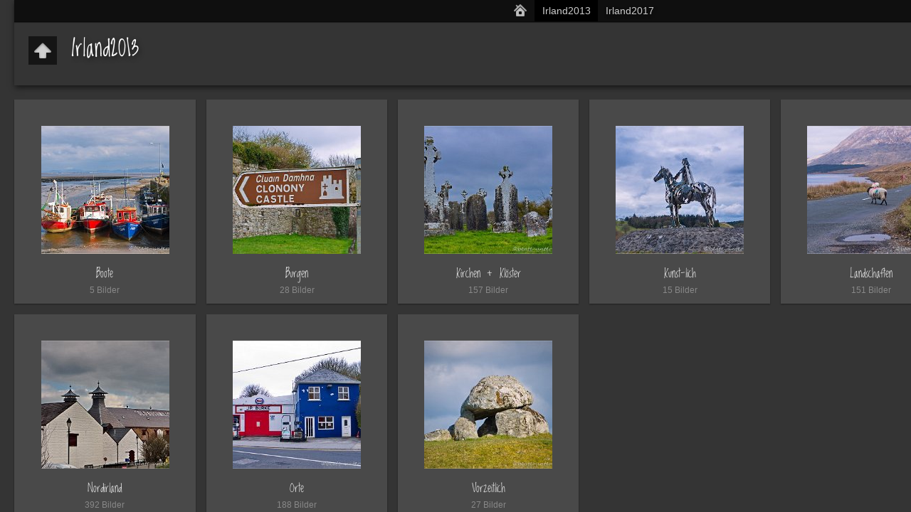

--- FILE ---
content_type: text/html
request_url: https://www.beate-unterwegs.de/fotos/europa/irland/Irland2013/index.html
body_size: 5469
content:
<!DOCTYPE html>
<!--[if lt IE 8]><html prefix="og: http://ogp.me/ns# fb: http://ogp.me/ns/fb#" lang="de" class="no-js ie7 oldie"><![endif]-->
<!--[if IE 8]><html prefix="og: http://ogp.me/ns# fb: http://ogp.me/ns/fb#" lang="de" class="no-js ie8 oldie"><![endif]-->
<!--[if IE 9]><html prefix="og: http://ogp.me/ns# fb: http://ogp.me/ns/fb#" lang="de" class="no-js ie9"><![endif]-->
<!--[if gt IE 9]><!--> <html prefix="og: http://ogp.me/ns# fb: http://ogp.me/ns/fb#" lang="de" class="no-js"> <!--<![endif]-->
<head>
	<meta charset="UTF-8">
	<!--[if IE]><meta http-equiv="X-UA-Compatible" content="IE=edge"><![endif]-->
	<title>Irland2013</title>
	<meta name="generator" content="Created with jAlbum 26.2 &amp; Turtle 5.6.7, Black style :: album creation date 14.06.24, 11:41 :: 48700a6150813c822c8bcaa443d48c18">
	<meta name="keywords" content=""> 
	<meta property="og:url" content="http://www.beate-unterwegs.de/fotos/europa/irland/Irland2013/index.html">
	<meta property="og:title" content="Irland2013">
	<meta property="og:type" content="website">
	<meta property="og:image" content="http://www.beate-unterwegs.de/fotos/europa/irland/Irland2013/folderthumb.jpg">
	<link rel="image_src" href="http://www.beate-unterwegs.de/fotos/europa/irland/Irland2013/folderthumb.jpg">
	<meta name="viewport" content="user-scalable=yes, width=1640, minimal-ui">
	<meta name="apple-mobile-web-app-status-bar-style" content="black-translucent">
	<meta name="apple-mobile-web-app-capable" content="yes">
	<meta name="format-detection" content="telephone=no">
	<meta name="robots" content="index,follow">
	<link rel="stylesheet" href="../res/common.css?v=5.6.7">
	<noscript><style>.helplink, #main header .title .controls.share, #main header .title .controls.search { display:none; }</style></noscript>
	<link rel="apple-touch-icon-precomposed" href="../res/apple-touch-icon-144x144-precomposed.png">
	<link rel="icon" href="../res/favicon-32x32.png" sizes="32x32">
	<!--[if IE]><link rel="shortcut icon" href="../res/favicon.ico"><![endif]-->
	<meta name="msapplication-TileColor" content="#1d95af">
	<meta name="msapplication-TileImage" content="../res/tileicon.png">
	<script src="../res/modernizr-2.6.2.min.js"></script>
<link rel="alternate" href="album.rss" type="application/rss+xml">
</head>
<body id="index" class="index folder sub-album">
	<!--[if lt IE 9]><p class="chromeframe">You are using an outdated browser. <a href="http://browsehappy.com/">Upgrade your browser today</a> to better experience this site.</p><![endif]-->
	<div id="mainbg">&nbsp;</div>
	<div id="main" data-role="index"><div class="container">
	<script>if (window.location.hash && window.location.hash.length) document.getElementById('main').style['display']='none';</script>
		
	<header>
		<div class="pattern">
			<div id="navigation" class="clearfix">
				<nav><ul><li class="controls home"><a href="../index.html" title="Home">&nbsp;</a></li><li class="actual"><a href="../Irland2013/index.html">Irland2013</a><ul><li><a href="../Irland2013/Boote/index.html">Boote</a><ul><li><a href="../Irland2013/Boote/Boote/index.html">Boote</a></li></ul></li><li><a href="../Irland2013/Burgen/index.html">Burgen</a><ul><li><a href="../Irland2013/Burgen/Aughnanure%20Castle/index.html">Aughnanure Castle</a></li><li><a href="../Irland2013/Burgen/Clonony%20Castle/index.html">Clonony Castle</a></li><li><a href="../Irland2013/Burgen/Dunguire%20%20Castle/index.html">Dunguire  Castle</a></li></ul></li><li><a href="../Irland2013/Kirchen%20%2B%20Kl%C3%B6ster/index.html">Kirchen + Klöster</a><ul><li><a href="../Irland2013/Kirchen%20%2B%20Kl%C3%B6ster/Ballindoon%20Abby/index.html">Ballindoon Abby</a></li><li><a href="../Irland2013/Kirchen%20%2B%20Kl%C3%B6ster/Boyle%20Abby/index.html">Boyle Abby</a></li><li><a href="../Irland2013/Kirchen%20%2B%20Kl%C3%B6ster/Carran%20Curch/index.html">Carran Curch</a></li><li><a href="../Irland2013/Kirchen%20%2B%20Kl%C3%B6ster/Church%20of%20Kilmactranny/index.html">Church of Kilmactranny</a></li><li><a href="../Irland2013/Kirchen%20%2B%20Kl%C3%B6ster/Clonmacnoise/index.html">Clonmacnoise</a></li><li><a href="../Irland2013/Kirchen%20%2B%20Kl%C3%B6ster/Donegal%20Friary/index.html">Donegal Friary</a></li><li><a href="../Irland2013/Kirchen%20%2B%20Kl%C3%B6ster/Donegal%20Friary%20Sonnenuntergang/index.html">Donegal Friary Sonnenuntergang</a></li><li><a href="../Irland2013/Kirchen%20%2B%20Kl%C3%B6ster/Sligo%20Abby/index.html">Sligo Abby</a></li></ul></li><li><a href="../Irland2013/Kunst-lich/index.html">Kunst-lich</a><ul><li><a href="../Irland2013/Kunst-lich/The%20Gaelic%20Chieftain/index.html">The Gaelic Chieftain</a></li></ul></li><li><a href="../Irland2013/Landschaften/index.html">Landschaften</a><ul><li><a href="../Irland2013/Landschaften/Blue%20Stack%20Mountain/index.html">Blue Stack Mountain</a></li><li><a href="../Irland2013/Landschaften/Cliffs%20of%20Moher/index.html">Cliffs of Moher</a></li><li><a href="../Irland2013/Landschaften/Connemara/index.html">Connemara</a></li><li><a href="../Irland2013/Landschaften/Slieve%20League/index.html">Slieve League</a></li><li><a href="../Irland2013/Landschaften/Sligo%20Bay/index.html">Sligo Bay</a></li><li><a href="../Irland2013/Landschaften/The%20Burren/index.html">The Burren</a></li><li><a href="../Irland2013/Landschaften/Unterwegs/index.html">Unterwegs</a></li></ul></li><li><a href="../Irland2013/Leuchtt%C3%BCrme/index.html">Leuchttürme</a><ul><li><a href="../Irland2013/Leuchtt%C3%BCrme/Fanad%20Head%20Lighthouse/index.html">Fanad Head Lighthouse</a></li><li><a href="../Irland2013/Leuchtt%C3%BCrme/St.Johns%20Point%20Lighthouse/index.html">St.Johns Point Lighthouse</a></li></ul></li><li><a href="../Irland2013/Nordirland/index.html">Nordirland</a><ul><li><a href="../Irland2013/Nordirland/Orte/index.html">Orte</a><ul><li><a href="../Irland2013/Nordirland/Orte/Bushmills/index.html">Bushmills</a></li><li><a href="../Irland2013/Nordirland/Orte/Cushendum/index.html">Cushendum</a></li><li><a href="../Irland2013/Nordirland/Orte/Derry/index.html">Derry</a></li><li><a href="../Irland2013/Nordirland/Orte/Larne%20und%20Umgebung/index.html">Larne und Umgebung</a></li></ul></li><li><a href="../Irland2013/Nordirland/Burgen%20%2B%20Kirchen/index.html">Burgen + Kirchen</a><ul><li><a href="../Irland2013/Nordirland/Burgen%20%2B%20Kirchen/Bonamargy%20Friary/index.html">Bonamargy Friary</a></li><li><a href="../Irland2013/Nordirland/Burgen%20%2B%20Kirchen/Dunluce%20Castle/index.html">Dunluce Castle</a></li><li><a href="../Irland2013/Nordirland/Burgen%20%2B%20Kirchen/Dunseverick%20Castle/index.html">Dunseverick Castle</a></li></ul></li><li><a href="../Irland2013/Nordirland/Sehenswertes/index.html">Sehenswertes</a><ul><li><a href="../Irland2013/Nordirland/Sehenswertes/Carrick%20a%20Rede%20Rope%20Bridge/index.html">Carrick a Rede Rope Bridge</a></li><li><a href="../Irland2013/Nordirland/Sehenswertes/Dark%20Hedges/index.html">Dark Hedges</a></li></ul></li><li><a href="../Irland2013/Nordirland/Landschaften/index.html">Landschaften</a><ul><li><a href="../Irland2013/Nordirland/Landschaften/Antrim%20Coast/index.html">Antrim Coast</a></li><li><a href="../Irland2013/Nordirland/Landschaften/Along%20the%20Causeway/index.html">Along the Causeway</a></li><li><a href="../Irland2013/Nordirland/Landschaften/Giants%20Causeway/index.html">Giants Causeway</a></li><li><a href="../Irland2013/Nordirland/Landschaften/Snow/index.html">Snow</a></li></ul></li></ul></li><li><a href="../Irland2013/Orte/index.html">Orte</a><ul><li><a href="../Irland2013/Orte/Dublin/index.html">Dublin</a><ul><li><a href="../Irland2013/Orte/Dublin/Guinnes%20Brauerei/index.html">Guinnes Brauerei</a></li><li><a href="../Irland2013/Orte/Dublin/Stadtansichten/index.html">Stadtansichten</a></li></ul></li><li><a href="../Irland2013/Orte/Dunloughair/index.html">Dunloughair</a></li><li><a href="../Irland2013/Orte/Galway/index.html">Galway</a></li><li><a href="../Irland2013/Orte/Doolin%20und%20Umgebung/index.html">Doolin und Umgebung</a></li><li><a href="../Irland2013/Orte/Letterkenny%20und%20Umgebung/index.html">Letterkenny und Umgebung</a></li><li><a href="../Irland2013/Orte/Lisdoonvarna/index.html">Lisdoonvarna</a></li><li><a href="../Irland2013/Orte/Sligo/index.html">Sligo</a></li></ul></li><li><a href="../Irland2013/Vorzeitlich/index.html">Vorzeitlich</a><ul><li><a href="../Irland2013/Vorzeitlich/Caherconnell%20Fort/index.html">Caherconnell Fort</a></li><li><a href="../Irland2013/Vorzeitlich/Carrowmore%20Megalithic%20Cemetery/index.html">Carrowmore Megalithic Cemetery</a></li></ul></li></ul></li><li><a href="../Irland2017/index.html">Irland2017</a><ul><li><a href="../Irland2017/Achill%20Island/index.html">Achill Island</a><ul><li><a href="../Irland2017/Achill%20Island/Anfahrt/index.html">Anfahrt</a><ul><li><a href="../Irland2017/Achill%20Island/Anfahrt/Dooagh%20Bay/index.html">Dooagh Bay</a></li><li><a href="../Irland2017/Achill%20Island/Anfahrt/Keel%20Beach/index.html">Keel Beach</a></li><li><a href="../Irland2017/Achill%20Island/Anfahrt/Punteen%20Harbour/index.html">Punteen Harbour</a></li><li><a href="../Irland2017/Achill%20Island/Anfahrt/Unterwegs%20auf%20Achill%201/index.html">Unterwegs auf Achill 1</a></li></ul></li><li><a href="../Irland2017/Achill%20Island/Abfahrt/index.html">Abfahrt</a><ul><li><a href="../Irland2017/Achill%20Island/Abfahrt/Das%20verlassene%20Dorf%20bei%20Slievemore/index.html">Das verlassene Dorf bei Slievemore</a></li><li><a href="../Irland2017/Achill%20Island/Abfahrt/Kildavnet%20Old%20Cemetery/index.html">Kildavnet Old Cemetery</a></li><li><a href="../Irland2017/Achill%20Island/Abfahrt/Kildavnet%20Tower/index.html">Kildavnet Tower</a></li><li><a href="../Irland2017/Achill%20Island/Abfahrt/Minaun%20Heights/index.html">Minaun Heights</a></li><li><a href="../Irland2017/Achill%20Island/Abfahrt/Sheep%20Show/index.html">Sheep Show</a></li><li><a href="../Irland2017/Achill%20Island/Abfahrt/Slievemore%20Cemetery/index.html">Slievemore Cemetery</a></li><li><a href="../Irland2017/Achill%20Island/Abfahrt/Unterwegs%20auf%20Achill%202/index.html">Unterwegs auf Achill 2</a></li></ul></li></ul></li><li><a href="../Irland2017/Altarichard%20und%20Breen%20Forrest/index.html">Altarichard und Breen Forrest</a></li><li><a href="../Irland2017/Antrim%20Coast/index.html">Antrim Coast</a></li><li><a href="../Irland2017/Ardclinis%20Church/index.html">Ardclinis Church</a></li><li><a href="../Irland2017/Ballintoy%20Harbor/index.html">Ballintoy Harbor</a></li><li><a href="../Irland2017/Belfast/index.html">Belfast</a><ul><li><a href="../Irland2017/Belfast/Belfast%20-%20Hop-off/index.html">Belfast - Hop-off</a><ul><li><a href="../Irland2017/Belfast/Belfast%20-%20Hop-off/Crumlin%20Road%20Gaol/index.html">Crumlin Road Gaol</a></li><li><a href="../Irland2017/Belfast/Belfast%20-%20Hop-off/International%20Wall/index.html">International Wall</a></li><li><a href="../Irland2017/Belfast/Belfast%20-%20Hop-off/Peace%20Wall/index.html">Peace Wall</a></li><li><a href="../Irland2017/Belfast/Belfast%20-%20Hop-off/Spaziergang/index.html">Spaziergang</a></li><li><a href="../Irland2017/Belfast/Belfast%20-%20Hop-off/St.%20Peter%27s%20Cathedral/index.html">St. Peter's Cathedral</a></li></ul></li><li><a href="../Irland2017/Belfast/Anreise/index.html">Anreise</a><ul><li><a href="../Irland2017/Belfast/Anreise/The%20Crown%20Liquer%20Store/index.html">The Crown Liquer Store</a></li></ul></li><li><a href="../Irland2017/Belfast/Belfast%20-%20Hop-on/index.html">Belfast - Hop-on</a></li><li><a href="../Irland2017/Belfast/Belfast%20-%20Castle/index.html">Belfast - Castle</a></li></ul></li><li><a href="../Irland2017/Bildungsurlaub/index.html">Bildungsurlaub</a><ul><li><a href="../Irland2017/Bildungsurlaub/Achill%20Island/index.html">Achill Island</a><ul><li><a href="../Irland2017/Bildungsurlaub/Achill%20Island/Bustour/index.html">Bustour</a></li><li><a href="../Irland2017/Bildungsurlaub/Achill%20Island/Das%20verlassene%20Dorf/index.html">Das verlassene Dorf</a></li><li><a href="../Irland2017/Bildungsurlaub/Achill%20Island/Heinrich%20B%C3%B6ll%20Cottage/index.html">Heinrich Böll Cottage</a></li><li><a href="../Irland2017/Bildungsurlaub/Achill%20Island/Keem%20Bay/index.html">Keem Bay</a></li><li><a href="../Irland2017/Bildungsurlaub/Achill%20Island/K%C3%BCstenspaziergang/index.html">Küstenspaziergang</a></li></ul></li><li><a href="../Irland2017/Bildungsurlaub/Aus%20dem%20Bus/index.html">Aus dem Bus</a></li><li><a href="../Irland2017/Bildungsurlaub/Ballycroy%20National%20Park/index.html">Ballycroy National Park</a></li><li><a href="../Irland2017/Bildungsurlaub/Castlebar/index.html">Castlebar</a></li><li><a href="../Irland2017/Bildungsurlaub/Corrrib%20Gas%20Project/index.html">Corrrib Gas Project</a></li><li><a href="../Irland2017/Bildungsurlaub/Famine%20National%20Monument/index.html">Famine National Monument</a></li><li><a href="../Irland2017/Bildungsurlaub/Gemeinde%20Kilcommon/index.html">Gemeinde Kilcommon</a></li><li><a href="../Irland2017/Bildungsurlaub/Mulranny%20Beach/index.html">Mulranny Beach</a></li><li><a href="../Irland2017/Bildungsurlaub/Steilklippe%20bei%20Rossport/index.html">Steilklippe bei Rossport</a></li><li><a href="../Irland2017/Bildungsurlaub/Westport/index.html">Westport</a><ul><li><a href="../Irland2017/Bildungsurlaub/Westport/Westport%201/index.html">Westport 1</a></li><li><a href="../Irland2017/Bildungsurlaub/Westport/Westport%202/index.html">Westport 2</a></li><li><a href="../Irland2017/Bildungsurlaub/Westport/Westport%203/index.html">Westport 3</a></li><li><a href="../Irland2017/Bildungsurlaub/Westport/Westport-Quay/index.html">Westport-Quay</a></li></ul></li></ul></li><li><a href="../Irland2017/Boyne%20Valley%20Garden/index.html">Boyne Valley Garden</a></li><li><a href="../Irland2017/Carlingford/index.html">Carlingford</a><ul><li><a href="../Irland2017/Carlingford/Anreise/index.html">Anreise</a></li><li><a href="../Irland2017/Carlingford/Abreise/index.html">Abreise</a></li></ul></li><li><a href="../Irland2017/Carnlough/index.html">Carnlough</a></li><li><a href="../Irland2017/Dark%20Hedges/index.html">Dark Hedges</a></li><li><a href="../Irland2017/Donegal%20-%20Sonnenaufgang/index.html">Donegal - Sonnenaufgang</a></li><li><a href="../Irland2017/Donegal%20Friary/index.html">Donegal Friary</a></li><li><a href="../Irland2017/Drumcliff%20Cemetery/index.html">Drumcliff Cemetery</a></li><li><a href="../Irland2017/Dublin/index.html">Dublin</a><ul><li><a href="../Irland2017/Dublin/by%20Night/index.html">by Night</a></li><li><a href="../Irland2017/Dublin/Christ%20Church%20Cathedral/index.html">Christ Church Cathedral</a></li><li><a href="../Irland2017/Dublin/Dublin%20Castle/index.html">Dublin Castle</a></li><li><a href="../Irland2017/Dublin/Erster%20Spaziergang/index.html">Erster Spaziergang</a></li><li><a href="../Irland2017/Dublin/Irish%20Museum%20of%20Modern%20Art%20%28IMMA%29/index.html">Irish Museum of Modern Art (IMMA)</a></li><li><a href="../Irland2017/Dublin/Jameson%20Distillery%20Bow%20St/index.html">Jameson Distillery Bow St</a></li><li><a href="../Irland2017/Dublin/Kilmainham%20Gaol/index.html">Kilmainham Gaol</a></li><li><a href="../Irland2017/Dublin/St%20Michan%27s%20Church/index.html">St Michan's Church</a></li><li><a href="../Irland2017/Dublin/St%20Patrick%27s%20Cathedral/index.html">St Patrick's Cathedral</a></li><li><a href="../Irland2017/Dublin/Trinity%20College/index.html">Trinity College</a></li><li><a href="../Irland2017/Dublin/Zweiter%20Spaziergang/index.html">Zweiter Spaziergang</a></li></ul></li><li><a href="../Irland2017/Dunseverick%20Castle/index.html">Dunseverick Castle</a></li><li><a href="../Irland2017/Fahrt%20durch%20Donegal%20County/index.html">Fahrt durch Donegal County</a></li><li><a href="../Irland2017/Giants%20Causeway/index.html">Giants Causeway</a></li><li><a href="../Irland2017/Glen%20Head%20Tower%20Loop/index.html">Glen Head Tower Loop</a></li><li><a href="../Irland2017/Glencar%20Waterfall/index.html">Glencar Waterfall</a></li><li><a href="../Irland2017/Glencolmcill%20Folk%20Village/index.html">Glencolmcill Folk Village</a></li><li><a href="../Irland2017/Glencolumbkille/index.html">Glencolumbkille</a></li><li><a href="../Irland2017/Howth/index.html">Howth</a><ul><li><a href="../Irland2017/Howth/Fahrt%20nach%20Howth/index.html">Fahrt nach Howth</a></li><li><a href="../Irland2017/Howth/Spaziergang%20in%20Howth/index.html">Spaziergang in Howth</a><ul><li><a href="../Irland2017/Howth/Spaziergang%20in%20Howth/%5BOriginaldateien%5D/index.html">[Originaldateien]</a></li></ul></li></ul></li><li><a href="../Irland2017/Mellifont%20Abbey/index.html">Mellifont Abbey</a></li><li><a href="../Irland2017/Mussenden%20Tempel/index.html">Mussenden Tempel</a></li><li><a href="../Irland2017/Newcastle/index.html">Newcastle</a></li><li><a href="../Irland2017/Newgrange/index.html">Newgrange</a></li><li><a href="../Irland2017/Rathfran%20Abbey/index.html">Rathfran Abbey</a></li><li><a href="../Irland2017/Torr%20Road/index.html">Torr Road</a></li><li><a href="../Irland2017/Unterwegs%20von%20Dublin%20nach%20Carlingford/index.html">Unterwegs von Dublin nach Carlingford</a></li><li><a href="../Irland2017/Von%20Donegal%20nach%20Achill%20Island/index.html">Von Donegal nach Achill Island</a></li><li><a href="../Irland2017/Wanderung%20Giants%20Causeway/index.html">Wanderung Giants Causeway</a></li><li><a href="../Irland2017/Westport/index.html">Westport</a><ul><li><a href="../Irland2017/Westport/Anreise/index.html">Anreise</a></li><li><a href="../Irland2017/Westport/Westport-Quay/index.html">Westport-Quay</a></li></ul></li><li><a href="../Irland2017/White%20Rocks%20Beach/index.html">White Rocks Beach</a></li></ul></li></ul></nav>
			</div>

				
			<div class="title clearfix">
				<div class="upbtn"><div class="parent controls"><a href="../index.html" data-tooltip="#breadcrumb">&nbsp;</a></div></div>
				<div id="breadcrumb" class="hidden"><a href="../index.html">Irland</a></div>
				<aside><div class="share controls"><a>&nbsp;</a></div></aside>
				<div class="hgroup">
					<h1>Irland2013</h1>
				</div>
			</div>
		</div>
	</header>
		
		<div class="items">
			<div class="cont load">


				<table class="folders"><tr>
					<td><aside><a href="Boote/index.html"><img src="Boote/Boote/thumbs/013.jpg" alt="Boote" width="180" height="180" /></a></aside><div class="data"><h4><a href="Boote/index.html">Boote</a></h4><p class="info">5&nbsp;Bilder</p></div></td>
					<td><aside><a href="Burgen/index.html"><img src="Burgen/Clonony%20Castle/thumbs/136.jpg" alt="Burgen" width="180" height="180" /></a></aside><div class="data"><h4><a href="Burgen/index.html">Burgen</a></h4><p class="info">28&nbsp;Bilder</p></div></td>
					<td><aside><a href="Kirchen%20%2B%20Kl%C3%B6ster/index.html"><img src="Kirchen%20%2B%20Kl%C3%B6ster/Clonmacnoise/thumbs/012.jpg" alt="Kirchen + Klöster" width="180" height="180" /></a></aside><div class="data"><h4><a href="Kirchen%20%2B%20Kl%C3%B6ster/index.html">Kirchen + Klöster</a></h4><p class="info">157&nbsp;Bilder</p></div></td>
					<td><aside><a href="Kunst-lich/index.html"><img src="Kunst-lich/The%20Gaelic%20Chieftain/thumbs/175.jpg" alt="Kunst-lich" width="180" height="180" /></a></aside><div class="data"><h4><a href="Kunst-lich/index.html">Kunst-lich</a></h4><p class="info">15&nbsp;Bilder</p></div></td>
					<td><aside><a href="Landschaften/index.html"><img src="Landschaften/Connemara/thumbs/036.jpg" alt="Landschaften" width="180" height="180" /></a></aside><div class="data"><h4><a href="Landschaften/index.html">Landschaften</a></h4><p class="info">151&nbsp;Bilder</p></div></td>
					<td><aside><a href="Leuchtt%C3%BCrme/index.html"><img src="Leuchtt%C3%BCrme/Fanad%20Head%20Lighthouse/thumbs/064.jpg" alt="Leuchttürme" width="180" height="180" /></a></aside><div class="data"><h4><a href="Leuchtt%C3%BCrme/index.html">Leuchttürme</a></h4><p class="info">13&nbsp;Bilder</p></div></td>
					</tr><tr><td><aside><a href="Nordirland/index.html"><img src="Nordirland/Orte/Bushmills/thumbs/001.jpg" alt="Nordirland" width="180" height="180" /></a></aside><div class="data"><h4><a href="Nordirland/index.html">Nordirland</a></h4><p class="info">392&nbsp;Bilder</p></div></td>
					<td><aside><a href="Orte/index.html"><img src="Orte/Lisdoonvarna/thumbs/023.jpg" alt="Orte" width="180" height="180" /></a></aside><div class="data"><h4><a href="Orte/index.html">Orte</a></h4><p class="info">188&nbsp;Bilder</p></div></td>
					<td><aside><a href="Vorzeitlich/index.html"><img src="Vorzeitlich/Carrowmore%20Megalithic%20Cemetery/thumbs/008.jpg" alt="Vorzeitlich" width="180" height="180" /></a></aside><div class="data"><h4><a href="Vorzeitlich/index.html">Vorzeitlich</a></h4><p class="info">27&nbsp;Bilder</p></div></td>
					<td class="empty">&nbsp;</td><td class="empty">&nbsp;</td><td class="empty">&nbsp;</td>
				</tr></table>


				<div class="neighbors clearfix">
					<a href="../Irland2017/index.html" class="next"><img src="../Irland2017/Achill%20Island/Anfahrt/Dooagh%20Bay/thumbs/112.jpg" alt="Irland2017"><span>Nächstes Album: <strong>Irland2017</strong></span></a>
				</div>

				<footer><div class="wrap">
					<div class="footer-links">976 Bilder &nbsp; &middot; &nbsp; <a href="http://www.beate-unterwegs.de">zurück zu beate-unterwegs.de</a> &nbsp; &middot; &nbsp; <a href="https://jalbum.net/de/" rel="generator" target="_blank" title="jAlbum jetzt kaufen!, 26.2" data-tooltip>jAlbum - Online Fotos teilen</a> &amp; <a href="http://lazaworx.com/" rel="generator" target="_blank" data-tooltip="#stt">Turtle</a><span id="stt" class="hidden">Skin: Turtle Black, 5.6.7 <a href="https://jalbum.net/skins/skin/Turtle" target="_blank">Download</a></span> &nbsp; &middot; &nbsp; <a href="javascript:void(0)" title="Hilfe zur Benutzung des Turtle Skins" data-tooltip class="helplink">Hilfe</a></div>
					<noscript>Bitte aktivieren Sie JavaScript in Ihrem Webbrowser für eine bessere Darstellung der Alben</noscript>
				</div></footer>
			</div>
		</div>
	</div></div>
	
	
	<div class="hook"><span class="hook-b">&nbsp;</span><span class="hook-c">&nbsp;</span><span class="hook-s">&nbsp;</span></div>
	
<script src="https://ajax.googleapis.com/ajax/libs/jquery/1.12.4/jquery.js"></script>
<script>window.jQuery || document.write('<script src="../res/jquery-1.12.4.min.js"><\/script>');</script>
<script src="../res/all.min.js?v=5.6.7" charset="utf-8"></script>
<script>
	_jaWidgetBarColor='black';
	$(document).ready(function(){			
		var enableKeys=function(){return typeof _jaWidgetFocus==='undefined' || !_jaWidgetFocus;};
		var t=$('#main');
		var i=t.find('.thumbs'),f=t.find('.folders td');
		i.turtle({
			resPath:'../res',relPath:'Irland2013/',level:1,
			albumName:'Irland',slideshowDelay:3000,enableMouseWheel:!1,rightClickProtect:!0,shares:{facebook:!0,pinterest:!0,email:!0},hideFitBtn:!0,
			licensee:'48700a6150813c822c8bcaa443d48c18',thumbHeight:180,
			cols:8
		});
		t.find('.items>.cont').addScroll({enableMouseWheel:!1,focusActive:!0});
		$('.helplink').turtleHelp({index:!0,slide:!0});
		var al=[1,0,1,2];
		$('aside .controls:not(.share,.search)>a').addTooltip({pos:al,touchToggle:!1});
		$('aside .controls.search>a').addTooltip({pos:al,touchToggle:!0});
		$('.parent.controls>a').addTooltip({pos:al,touchToggle:!0});
		$('#navigation .home>a,footer [data-tooltip],.bulkactions [data-tooltip]').addTooltip();
		setTimeout(function(){t.find('.share a').addSocial({useHash:!1,pos:al,width:120,facebook:!0,pinterest:!0,email:!0});},500);
	});
	if(location.protocol!=='file:') {
	}
	
</script>

<div id="jalbumwidgetcontainer"></div>
<script>
_jaSkin = "Turtle";
_jaStyle = "Black.css";
_jaVersion = "26.2";
_jaGeneratorType = "desktop";
_jaLanguage = "de";
_jaPageType = "index";
_jaRootPath = "..";
_jaUserId = "139237";
var script = document.createElement("script");
script.type = "text/javascript";
script.src = "http"+("https:"==document.location.protocol?"s":"")+"://jalbum.net/widgetapi/load.js";
document.getElementById("jalbumwidgetcontainer").appendChild(script);
</script>


</body>
</html>


--- FILE ---
content_type: text/css
request_url: https://www.beate-unterwegs.de/fotos/europa/irland/res/common.css?v=5.6.7
body_size: 15939
content:
/*
	common.css - the primary styles
	
	Author: Laza
*/


/*! normalize.css v1.1.2 | MIT License | git.io/normalize */article,aside,details,figcaption,figure,footer,header,hgroup,main,nav,section,summary{display:block}
audio,canvas,video{display:inline-block;*display:inline;*zoom:1}
audio:not([controls]){display:none;height:0}
[hidden]{display:none}
html{font-size:100%;-ms-text-size-adjust:100%;-webkit-text-size-adjust:100%}
html,button,input,select,textarea{font-family:sans-serif}
body{margin:0}
a:focus{outline:thin dotted}
a:active,a:hover{outline:0}
h1{font-size:2em;margin:.67em 0}
h2{font-size:1.5em;margin:.83em 0}
h3{font-size:1.17em;margin:1em 0}
h4{font-size:1em;margin:1.33em 0}
h5{font-size:.83em;margin:1.67em 0}
h6{font-size:.67em;margin:2.33em 0}
abbr[title]{border-bottom:1px dotted}
b,strong{font-weight:bold}
blockquote{margin:1em 40px}
dfn{font-style:italic}
hr{-moz-box-sizing:content-box;box-sizing:content-box;height:0}
mark{background:#ff0;color:#000}
p,pre{margin:1em 0}
code,kbd,pre,samp{font-family:monospace,serif;_font-family:'courier new',monospace;font-size:1em}
pre{white-space:pre;white-space:pre-wrap;word-wrap:break-word}
q{quotes:none}
q:before,q:after{content:'';content:none}
small{font-size:80%}
sub,sup{font-size:75%;line-height:0;position:relative;vertical-align:baseline}
sup{top:-0.5em}
sub{bottom:-0.25em}
dl,menu,ol,ul{margin:1em 0}
dd{margin:0 0 0 40px}
menu,ol,ul{padding:0 0 0 40px}
nav ul,nav ol{list-style:none;list-style-image:none}
img{border:0;-ms-interpolation-mode:bicubic}
svg:not(:root){overflow:hidden}
figure{margin:0}
form{margin:0}
fieldset{border:1px solid silver;margin:0 2px;padding:.35em .625em .75em}
legend{border:0;padding:0;white-space:normal;*margin-left:-7px}
button,input,select,textarea{font-size:100%;margin:0;vertical-align:baseline;*vertical-align:middle}
button,input{line-height:normal}
button,select{text-transform:none}
button,html input[type="button"],input[type="reset"],input[type="submit"]{-webkit-appearance:button;cursor:pointer;*overflow:visible}
button[disabled],html input[disabled]{cursor:default}
input[type="checkbox"],input[type="radio"]{box-sizing:border-box;padding:0;*height:13px;*width:13px}
input[type="search"]{-webkit-appearance:textfield;-moz-box-sizing:content-box;-webkit-box-sizing:content-box;box-sizing:content-box}
input[type="search"]::-webkit-search-cancel-button,input[type="search"]::-webkit-search-decoration{-webkit-appearance:none}
button::-moz-focus-inner,input::-moz-focus-inner{border:0;padding:0}
textarea{overflow:auto;vertical-align:top}
table{border-collapse:collapse;border-spacing:0}

/* HTML5 Boilerplate prefix styles - h5bp.com */
html,button,input,select,textarea{color:#222}
body{font-size:1em;line-height:1.4}
::-moz-selection{background:#b3d4fc;text-shadow:none}
::selection{background:#b3d4fc;text-shadow:none}
hr{display:block;height:1px;border:0;border-top:1px solid #ccc;margin:1em 0;padding:0}
img{vertical-align:middle}
fieldset{border:0;margin:0;padding:0}
textarea{resize:vertical}
.chromeframe{margin:.2em 0;background:#ccc;color:#000;padding:.2em 0}

html {
	height: 100%;
	min-height: 100%;
}
body {
	height: 100%;
	overflow: auto;
	font-family: Segoe, "Segoe UI", Tahoma, Geneva, "Nimbus Sans L", sans-serif;
	font-size: 14px;
	line-height: 1.385;
	color: #888888;
	background-color:#343434;
	-webkit-overflow-scrolling: touch;
	overflow-scrolling: touch;
}
select, input, textarea {  
	color: #444;
}
input[type=text]::-ms-clear {
    display: none;
}
a, a:active, a:visited {
	color: #dddddd;
	text-decoration: none;
}
a:hover {
	color: #ffffff;
}
a img {	border: none; text-decoration: none; }
h1,h2,h3 { font-weight: normal; margin: 0 0 0.2em 0; line-height: 1.2; }
h4,h5,h6 { font-weight: bold; margin: 0 0 0.5em 0; }
h1 { font-size: 240% }
h2 { font-size: 200%; }
h3 { font-size: 140%; }
h4 { font-size: 115%; }
h5 { font-size: 100%; }
h6 { font-size: 90%; }

video, audio { 
	vertical-align: top; 
}

.chromeframe { position: relative; z-index: 9999; }
.chromeframe a { color: #ffffff; }
.chromeframe a:hover { color: #ff0000; } 

.addtop { 
	margin-top: 10px; 
}

.center {
	text-align: center;
}

.hook { 
	position: absolute;
	display: none;
}

@font-face {
	font-family: "Loved by the King";
	font-style: normal;
	font-weight: normal;
	src: local("Loved by the King"), url('https://themes.googleusercontent.com/static/fonts/lovedbytheking/v4/wg03xD4cWigj4YDufLBSrwvs-PHmBmba6eqIx5ccdqU.woff') format('woff');
}
h1,h2,h3,h4 { font-family: "Loved by the King", Segoe, "Segoe UI", Tahoma, Geneva, "Nimbus Sans L", sans-serif; font-weight: normal; }

/******************************************* Tooltip */

.tooltip {
	display: none;
	position: absolute;
	left: 0;
	top: 0;
	padding: 6px;
	color: #000;
	max-width: 240px;
	z-index: 99999;
	background-color: rgba(255,255,255,0.9);
	-moz-box-shadow:1px 3px 8px rgba(0,0,0,0.4); -webkit-box-shadow:1px 3px 8px rgba(0,0,0,0.4); box-shadow:1px 3px 8px rgba(0,0,0,0.4);
}
.no-rgba .tooltip {
	background-color: transparent;
	background-image: url(w80.png);
}
.tooltip > .nub {
	position: absolute;
	display: block;
	padding: 0;
	margin-left: 50%;
	left: -5px;
	top: -10px;
	width: 0;
	height: 0;
	border: solid 5px;
	border-color: transparent transparent rgba(255,255,255,0.9) transparent;
}
.tooltip.valign-top > .nub {
	top: auto;
	bottom: -10px;
	border-color: rgba(255,255,255,0.9) transparent transparent transparent;
}
.tooltip.valign-middle > .nub {
	margin-left: 0;
	top: 50%;
	margin-top: -5px;
}
.tooltip.valign-middle.align-left > .nub {
	left: auto;
	border-color: transparent transparent transparent rgba(255,255,255,0.9);
	right: -10px;
}
.tooltip.valign-middle.align-right > .nub {
	left: -10px;
	border-color: transparent rgba(255,255,255,0.9) transparent transparent;
}
.tooltip a {
	color: #000;
}
.tooltip span.nr {
	font-size: 80%;
	line-height: 1.8;
	vertical-align: top;
	font-weight: bold;
	font-style: normal;
	padding: 1px 3px;
	color: #ddd;
	background-color: #222;
}
.tooltip #breadcrumb a {
	display: block;
	padding: 3px 5px;
}
.tooltip #breadcrumb a:hover {
	background-color: #000;
	color: #fff;
}
.tooltip.regions a {
	display: block;
	font-size: 85%;
	color: #000;
	padding: 2px 4px;
	line-height: 1.8;
}
.tooltip.regions a:hover {
	color: #fff;
	background-color: #000;
}
.tooltip small b {
	background-color: #ddd;
	padding: 1px 2px;
}
.tooltip form {
	display: inline-block;
	position: relative;
	margin: 3px;
}
.tooltip form input {
	background-color: #fff;
	vertical-align: middle;
}
.tooltip.slideshowdelay input,
.tooltip form input.searchtext {
	padding: 2px 20px 2px 6px;
	height: 20px;
	line-height: 20px;
	border: 1px solid #bbb;
	-moz-box-shadow:inset 0px 2px 4px rgba(0,0,0,0.4); -webkit-box-shadow:inset 0px 2px 4px rgba(0,0,0,0.4); box-shadow:inset 0px 2px 4px rgba(0,0,0,0.4);
}
.tooltip.slideshowdelay input {
	width: 30px;
}
.tooltip form input.searchtext {
	width: 120px;
}
.tooltip form a.button {
	display: block;
	position: absolute;
	top: 3px;
	right: 3px;
	width: 20px;
	height: 20px;
	background-color: #fff;
	background-image: url(ok.png);
	background-position: 0 0;
	background-repeat: no-repeat;	
	z-index: 99999;
	cursor: pointer;
	-moz-border-radius: 0 2px 2px 0;
	border-radius: 0 2px 2px 0;
	-moz-box-shadow:0px 1px 2px rgba(0,0,0,0.4); -webkit-box-shadow:0px 1px 2px rgba(0,0,0,0.4); box-shadow:0px 1px 2px rgba(0,0,0,0.4);
}
.tooltip form a.button:hover {
	background-position: 0 -40px;
}
.tooltip p.info {
	margin: 0;
	max-width: 160px;
	color: #666;
	font-size: 80%;
	line-height: 1;
}
.tooltip input.fullw {
	margin: 0.2em 0;
	padding: 0 1%;
	width: 96%;
}

.tooltip a.original, 
.tooltip .sizes a {
	display: inline-block;
	vertical-align: top;
	margin: 0 0 0 0.5em;
	padding: 2px 4px;
	font-size: 80%;
	background-color: rgba(17,119,176,1);
	color: #ddd;
} 
.tooltip .sizes a:first-child {
	margin-left: 0;
}
.tooltip a.original:hover
.tooltip .sizes a:hover {
	background-color: rgba(0,102,153,1);
	color: #fff;
}	

/******************************************* Modal windows v2 */

._m_window {
	position: absolute;
	position: fixed;
	left: 0;
	top: 0;
	right: 0;
	bottom: 0;
	overflow: hidden;
	outline: none;
	z-index: 99998;
}
._m_window.darken {
	background-color: rgba(0,0,0,0.6);
}
.no-rgba ._m_window.darken {
	background-color: transparent;
	background-image: url(k60.png);
}
._m_panel {
	position: absolute;
	overflow: hidden;
	/*left: -10000px;*/
	-moz-box-shadow:2px 5px 16px rgba(0,0,0,0.4); -webkit-box-shadow:2px 5px 16px rgba(0,0,0,0.4); box-shadow:2px 5px 16px rgba(0,0,0,0.4);
}
._m_head {
	position: relative;
	height: 30px;
	line-height: 30px;
	-moz-background-clip: padding;
	-webkit-background-clip: padding-box;
	background-clip: padding-box; 
	-ms-touch-action: none;
	touch-action: none;
}
._m_head h5 {
	position: absolute;
	text-align: center;
	margin: 0;
	left: 35px;
	right: 35px;
	color: #666;
	overflow: hidden;
}
._m_head span {
	position: absolute;
	display: inline-block;
	left: 0;
	top: 0;
	width: 30px;
	height: 30px;
	color: #222;
	text-align: center;
	font-weight: bold;
	-moz-border-radius: 1px 0 0 0;
	border-radius: 1px 0 0 0;
	border-right: 1px solid rgba(0,0,0,0.2);
}
._m_head span.error {
	background-color: rgba(255,0,0,0.5);
}
._m_head span.warning {
	background-color: rgba(255,242,0,0.5);
}
._m_head a.close {
	position: absolute;
	display: inline-block;
	right: 0;
	top: 0;
	cursor: default;
	text-align: center;
	min-width: 30px;
	height: 30px;
	line-height: 30px;
	-moz-border-radius: 0 1px 0 0;
	border-radius: 0 1px 0 0;
	background-repeat: no-repeat;
}
._m_head span, 
._m_head a.close {
	font-family: Arial, Helvetica, sans-serif;
	font-size: 14px;
}
.no-rgba ._m_head a.close {
	background-color: transparent;
}
._m_head a.close:hover {
	background-color: rgba(0,0,0,0.2);
}
.no-rgba ._m_head a.close:hover {
	background-color: transparent;
}
.no-cssgradients ._m_head a.close {
	border-radius: 0;
}
._m_cont {
	position: relative;
	overflow: hidden;
	padding-bottom: 16px;
}
._m_cont a { color: #39c; }
._m_cont a:hover { color: #3bf; }
._m_cont_i {
	padding: 16px 16px 0 16px;
	overflow: auto;
	-webkit-overflow-scrolling: touch;
	overflow-scrolling: touch;
	color: #444;	
}
._m_panel a.resize {
	display: inline-block;
	position: absolute;
	right: 0;
	bottom: 0;
	width: 14px;
	height: 14px;
	cursor: nwse-resize;
	z-index: 99999;
	background-image: url([data-uri]);
	-ms-touch-action: none;
	touch-action: none;
}

#dialog ._m_cont_i {
	text-align: center;
}

.no-touch ._m_window ::-webkit-scrollbar {
	width: 14px;
	height: 14px;
}


._m_head {
	border-bottom: 1px solid #000;
	background-color: #222;
	background-image: -moz-linear-gradient(top, #444 0%,#282828 50%,#202020 50%,#000 100%);
	background-image: -webkit-linear-gradient(top, #444 0%,#282828 50%,#202020 50%,#000 100%);
	background-image: -o-linear-gradient(top, #444 0%,#282828 50%,#202020 50%,#000 100%);
	background-image: -ms-linear-gradient(top, #444 0%,#282828 50%,#202020 50%,#000 100%);
	background-image: linear-gradient(top, #444 0%,#282828 50%,#202020 50%,#000 100%);
	filter: progid: DXImageTransform.Microsoft.gradient(GradientType=0,startColorstr='#444444',endColorstr='#000000');
}
._m_head h5,
._m_head span,
._m_head a.close {
	color: #888;
	text-shadow:-1px -1px 1px rgba(0,0,0,0.6);
}
._m_head a.close {
	background-color: rgba(255,255,255,0.1);
	border-left: 1px solid #000;
}
.no-rgba ._m_head a.close {
	background-image: url(w10.png);
}
._m_head a.close:hover {
	color: #888;
	background-color: rgba(255,255,255,0.2);
}
.no-rgba ._m_head a.close:hover {
	background-image: url(w20.png);
}
._m_cont {
	background-color: #222;
	background-color: rgba(34,34,34,0.95);
	border-top: 1px solid #333;
}
._m_cont a { color: #9cf; }
._m_cont a:hover { color: #adf; }
._m_cont_i { color: #ccc; }

.no-touch ._m_window ::-webkit-scrollbar-corner {
	background-color: #111;
}
.no-touch ._m_window ::-webkit-scrollbar-thumb {
	background-color: #555;
	border: 2px solid #000;
}
.no-touch ._m_window ::-webkit-scrollbar-track {
	background-color: #111;
}


/******************************************* Buttons for modal windows */

._m_cont .buttons {
	display: block;
	clear: both;
	margin-top: 10px;
	text-align: center;
	line-height: 30px;
}
._m_cont .buttons a {
	padding: 0 10px;
	margin: 5px 2px;
	display: inline-block;
	min-width: 80px;
	text-align: center;
	color: #eee;
	cursor: default;
	white-space: nowrap;
	background-color: #555;
	background-image: -moz-linear-gradient(top, rgba(51,51,51,1), rgba(15,15,15,1) );
	background-image: -webkit-linear-gradient(top, rgba(51,51,51,1), rgba(15,15,15,1) );
	background-image: -o-linear-gradient(top, rgba(51,51,51,1), rgba(15,15,15,1) );
	background-image: -ms-linear-gradient(top, rgba(51,51,51,1), rgba(15,15,15,1) );
	background-image: linear-gradient(top, rgba(51,51,51,1), rgba(15,15,15,1) );
	filter: progid: DXImageTransform.Microsoft.Gradient(GradientType=0,startColorstr=#FF333333,EndColorStr=#FF0F0F0F);
	-ms-filter: "progid: DXImageTransform.Microsoft.Gradient(GradientType=0,startColorstr=#FF333333,EndColorStr=#FF0F0F0F)";
	-moz-background-clip: padding;
	-webkit-background-clip: padding-box;
	background-clip: padding-box;
	-moz-box-shadow:0px 1px 2px rgba(0,0,0,0.4); -webkit-box-shadow:0px 1px 2px rgba(0,0,0,0.4); box-shadow:0px 1px 2px rgba(0,0,0,0.4);
}

._m_cont .buttons a.active,
._m_cont .buttons a:hover {
	color: #fff;
	background-image: -moz-linear-gradient(top, rgba(17,119,176,1), rgba(0,102,153,1) );
	background-image: -webkit-linear-gradient(top, rgba(17,119,176,1), rgba(0,102,153,1) );
	background-image: -o-linear-gradient(top, rgba(17,119,176,1), rgba(0,102,153,1) );
	background-image: -ms-linear-gradient(top, rgba(17,119,176,1), rgba(0,102,153,1) );
	background-image: linear-gradient(top, rgba(17,119,176,1), rgba(0,102,153,1) );
	filter: progid: DXImageTransform.Microsoft.Gradient(GradientType=0,startColorstr=#FF1177aa,EndColorStr=#FF006699);
	-ms-filter: "progid: DXImageTransform.Microsoft.Gradient(GradientType=0,startColorstr=#FF1177aa,EndColorStr=#FF006699)";
}

/******************************************* Cookie policy */

#cookiepolicy {
	position: absolute;
	position: fixed;
	display: none;
	left: 0;
	bottom: 0;
	width: 100%;
	padding: 0.5em;
	background-color: rgba(0,0,0,0.7);
	font-size: 0.85rem;
	cursor: pointer;
	z-index: 999999;
}

#cookiepolicy p {
	margin: 0;
	color: #ccc;
	text-align: center;
}

#cookiepolicy p a {
	margin: 0 0.25em;
	color: #0f0;
}

#cookiepolicy p a.btn {
	color: #fff;
	background-color: #0c0;
	padding: 0.2em 0.4em;
	border-radius: 3px;
}

/******************************************* Search results window */

.searchresults > form {
	position: relative;
	margin: 0 0 0.5em 0;
}
.searchresults > form input {
	padding: 2px 10% 2px 2%;
	height: 20px;
	width: 88%;
	line-height: 20px;
	border: none;
	background-color: #f4f4f4;
	-moz-box-shadow:inset 0px 2px 4px rgba(0,0,0,0.4); -webkit-box-shadow:inset 0px 2px 4px rgba(0,0,0,0.4); box-shadow:inset 0px 2px 4px rgba(0,0,0,0.4);
}
.searchresults > form a.button {
	display: block;
	position: absolute;
	top: 3px;
	right: 3px;
	width: 20px;
	height: 20px;
	background-color: #fff;
	background-image: url(ok.png);
	background-position: 0 0;
	background-repeat: no-repeat;	
	z-index: 99999;
	cursor: pointer;
	-moz-box-shadow:0px 1px 2px rgba(0,0,0,0.4); -webkit-box-shadow:0px 1px 2px rgba(0,0,0,0.4); box-shadow:0px 1px 2px rgba(0,0,0,0.4);
}
.searchresults > form a.button:hover {
	background-position: 0 -20px;
}
.searchresults > p:first-child {
	margin-top: 0;
}
.searchresults > a {
	margin: 4px 0;
	clear: both;
	display: block;
	color: #555;
	text-align: left;
	padding: 6px;
	background-color: #fff;
	zoom: 1;
	-moz-box-shadow:1px 3px 8px rgba(0,0,0,0.4); -webkit-box-shadow:1px 3px 8px rgba(0,0,0,0.4); box-shadow:1px 3px 8px rgba(0,0,0,0.4);
}
.searchresults > a.active {
	background-color: #ddd;
}
.searchresults > a: before, 
.searchresults > a: after { content: "\0020"; display: block; height: 0; visibility: hidden; } 
.searchresults > a: after { clear: both; }
.searchresults > a:hover,
.searchresults > a:focus {
	padding: 4px;
	border: 2px solid #999;
	color: #222;
}
.searchresults > a aside {
	float: left;
	display: inline-block;
	width: 20%;
	min-width: 60px;
	margin-right: 10px;
}
.searchresults > a aside img {
	max-width: 100%;
	height: auto;
}
.searchresults > a h5,
.searchresults > a p {
	margin: 0 0 0.5em 0;
	overflow: hidden;
}
.searchresults > a em {
	font-style: normal;
	background-color: #ff9;
}

/******************************************* Feedback form */

.feedback > form {
	position: relative;
	margin: 0 0 0.5em 0;
}
.feedback > form p {
	margin: .5em 0;
}
.feedback > form p:first-child {
	margin-top: 0;
}
.feedback > form textarea,
.feedback > form input {
	padding: 4px 2%;
	width: 96%;
	background-color: #f8f8f8;
	border: none;
	-moz-box-shadow:inset 0px 1px 3px rgba(0,0,0,0.2); -webkit-box-shadow:inset 0px 1px 3px rgba(0,0,0,0.2); box-shadow:inset 0px 1px 3px rgba(0,0,0,0.2);
}
.feedback > form input {
	line-height: 1.5em;
	height: 1.5em;
}
.feedback > form > p textarea {
	height: 8.5em;
}
.feedback > form > div {
	margin: 4px 0;
	clear: both;
	display: block;
	color: #555;
	text-align: left;
	padding: 6px;
	background-color: #fff;
	zoom: 1;
	-moz-box-shadow:1px 3px 8px rgba(0,0,0,0.4); -webkit-box-shadow:1px 3px 8px rgba(0,0,0,0.4); box-shadow:1px 3px 8px rgba(0,0,0,0.4);
}
.feedback > form > div: before, 
.feedback > form > div: after {  clear: both; content: "\0020"; display: block; height: 0; visibility: hidden; } 
.feedback > form > div aside {
	float: left;
	display: inline-block;
	margin-right: 10px;
	width: 30%;           
	min-width: 60px;
	max-width: px;
}
.feedback > form > div > div {
	position: relative;
	overflow: hidden;
}
.feedback > form > div aside img {
	max-width: 100%;
	height: auto;
}
.feedback > form a.remove {
	font-family: Arial, Helvetica, sans-serif;
	font-size: 14px;
	display: inline-block;
	position: absolute;
	width: 20px;
	height: 20px;
	line-height: 20px;
	text-align: center;
	right: -6px;
	top: -6px;
	color: #999;
	cursor: pointer;
}
.feedback > form a.remove:hover {
	color: #f00;
}
.feedback > form label {
	font-size: 80%;
	color: #666;
	display: block;
	margin-bottom: 0.5em;
}
.feedback > form > div textarea {
	height: 4.5em;
	background-color: #fff;
}

/******************************************* Shop multiple items */

.shopall {
	text-align: center;
}
.shopall ul.thumbs {
	width: auto;
	margin: 0 0 15px 0;
	padding: 0;
	list-style-type: none;
}
.shopall ul.thumbs li {
	position: relative;
	display: inline-block;
	margin: 1px;
	text-align: center;
	width: 54px;
	height: 54px;
	line-height: 54px;
}
.shopall ul.thumbs li img {
	width: auto;
	height: auto;
	max-width: 54px;
	max-height: 54px;
}

.shopall ul.thumbs li a.remove {
	display: inline-block;
	position: absolute;
	width: 20px;
	height: 20px;
	text-align: center;
	right: 0;
	top: 0;
	font-size: 150%;
	line-height: 1;
	color: #999;
	cursor: pointer;
}
.shopall ul.thumbs li a.remove:hover {
	color: #f00;
}

/******************************************* Help window */

.help {
	font-size: 12px;
}
.help ul { 
	clear: both;
	margin: 0;
	background-repeat: no-repeat;
	background-position: left 8px;
	padding: .5em 0 .5em 360px;
	list-style-type: none;
}
.help .index {
	background-image: url(helpsplash.png);
	min-height: 160px;
}
.help .slide { 
	background-image: url(helpgallery.png);
	min-height: 260px;
}
.help ul: after { 
	clear: both;
}
.help ul:first-child {
	margin-top: 0;
}
.help ul:last-child {
	margin-bottom: 0;
	border-bottom: none;
}
.help li {
	text-align: left;
	text-indent: -30px;
	line-height: 2;
}
.help li em {
	padding: 2px 5px;
	margin-left: 10px;
	font-style: normal;
	font-size: 85%;
	white-space: nowrap;
	border: 1px solid #999;	
}
.help li b {
	padding: 2px 5px;
	font-weight: bold;
	white-space: nowrap;
}
.help li span {
	padding: 2px 5px;
	margin-right: 10px;
	font-weight: bold;
}
#help ._m_cont p {
	text-align: center;
	margin: 0.5em 0 0 0;
}
.help li b {
	background-color: #000;
}
.help li span {
	background-color: #ccc;
	color: #333;
}

/******************************************* Generic controls */

.controls a,
a.control {
	background-image: url(controls.png);
	background-repeat: no-repeat;
	background-position: 0 0;
}

.controls a:hover,
a.control:hover {
	background-position: -70px inherit;
}

/******************************************* Main layout elements */

#widgetbg {
	position: absolute;
	left: 0;
	right: 0;
	bottom: 0;
	height: 0px;
	z-index: 1;
}
#mainbg {
	position: absolute;
	left: 0;
	right: 0;
	top: 0;
	bottom: 0px;
	z-index: 0;
}
#main {
	position: absolute;
	left: 0;
	right: 0;
	top: 0;
	bottom: 0px;
	overflow: auto;
	z-index: 10;
	-webkit-text-size-adjust: 120%;
	zoom: 1;
}

#main header {
	position: relative;
}

#main .items {
	-ms-overflow-style: -ms-autohiding-scrollbar;
	-webkit-overflow-scrolling: touch;
	overflow-scrolling: touch;
}


#main .container {
	position: relative;
	width: 1640px;
	height: 100%;
	max-height: 100%;
	zoom: 1;
	margin: 0 auto;
}
#main header {
	margin-left: 15px;
}
#main header .title aside {
	float: right;
	margin-top: 20px;
}
#main header .title .controls:first-child {
}
#main header .title .controls:last-child {
}
#main header .description {
	clear: both;
}
.starttxt {
	font-size: 140%;
}
#main .items {
	width: 1650px;
	margin: 0;
	overflow-x: hidden;
	overflow-y: auto;
}
#navigation {
	text-align: center;
	background-color: rgba(0,0,0,0.7);
	border-bottom: 1px solid rgba(0,0,0,0.4);
	-moz-box-shadow: 0 1px 1px rgba(0,0,0,0.4);
	-webkit-box-shadow: 0 1px 1px rgba(0,0,0,0.4);
	box-shadow: 0 1px 1px rgba(0,0,0,0.4);
	z-index: 998;
}

#main header {
	margin-left: 20px;
}
#main .items {
	position: absolute;
	left: 5px;
	top: 60px;
	bottom: 0;
	min-height: 200px;
	-ms-touch-action: none;
	-ms-touch-select: none;
	touch-action: none;
}
.page #main .items {
	top: 60px;
}
.sub-album #main .items {
	top: 140px;
}


/******************************************* Scroller controls */

.scrup,
.scrdn {
	position: absolute;
	right: 0;
	width: 20px;
	height: 20px;
	line-height: 20px;
	background-repeat: no-repeat;
	background-image: url(pg.png);
}
.scrup {
	top: 0;
	z-index: 990;
	background-position: 0 -20px;
}
.scrdn {
	bottom: 0;
	z-index: 991;
	background-position: 0 -40px;
}
.scrup:hover {
	background-position: -20px -20px;
}
.scrdn:hover {
	background-position: -20px -40px;
}
.scrbar {
	position: absolute;
	right: 3px;
	width: 14px;
	top: 20px;
	bottom: 20px;
	-moz-border-radius: 7px;
	border-radius: 7px;
	background-color: rgba(255,255,255,0.3);
	-moz-box-shadow:inset 0px 2px 4px rgba(0,0,0,0.4); -webkit-box-shadow:inset 0px 2px 4px rgba(0,0,0,0.4); box-shadow:inset 0px 2px 4px rgba(0,0,0,0.4);
}
.no-rgba .scrbar {
	background-color: transparent;
	background-image: url(w40.png);
}
.scrbar div {
	position: absolute;
	top: 2px;
	left: 2px;
	right: 2px;
	height: 5px;
	-moz-border-radius: 7px;
	border-radius: 7px;
	background-color:#343434;
	-moz-box-shadow:0px 1px 2px rgba(0,0,0,0.4); -webkit-box-shadow:0px 1px 2px rgba(0,0,0,0.4); box-shadow:0px 1px 2px rgba(0,0,0,0.4);
}
.scrbar div img {
	width: 100%;
	height: 100%;
}

/******************************************* Header */

#main header {
	width: 1600px;
	height: 40px;
	max-height: 100%;
	z-index: 10;
	background-color:#343434;
	-moz-box-shadow:1px 3px 8px rgba(0,0,0,0.6); -webkit-box-shadow:1px 3px 8px rgba(0,0,0,0.6); box-shadow:1px 3px 8px rgba(0,0,0,0.6);
}
#main header.same {
}
.ie7 #main header {
	max-height: none;
}
.page #main header {
	height: 40px;
}
.sub-album #main header {
	height: 120px;
}
#main header > .pattern {
	position: relative;
	height: 100%;
}
#main header .title {
	padding: 0 20px;
	max-height: 10px;
	overflow: hidden;
	color: #fff;
}
.page #main header .title {
	max-height: 10px;
}
.sub-album #main header .title {
	max-height: 90px;
}
#main header .title .upbtn {
	float: left;
	margin: 20px 20px 0 0;
}
#main header .title .controls {
	display: inline-block;
	width: 40px;
	height: 40px;
	line-height: 40px;
	background-color: rgba(0,0,0,0.6);
}
.no-rgba #main header .title .controls {
	background-color: transparent;
	background-image: url(k60.png);
}
#main header .title .controls a {
	display: block;
}
#main header .title .controls:hover {
	background-color: rgba(0,0,0,0.8);
}
.no-rgba #main header .title .controls:hover {
	background-color: transparent;
	background-image: url(k80.png);
}
#main header .share a {
	background-position: -735px -15px;
}
#main header .download a {
	background-position: -835px -15px;
}
#main header .new a {
	background-position: -885px -15px;
}
#main header .search a {
	background-position: -685px -15px;
}
#main header .about a {
	background-position: -935px -15px;
}
#main header .parent a {
	background-position: -5px -15px;
}
#main header .share a:hover {
	background-position: -735px -85px;
}
#main header .download a:hover {
	background-position: -835px -85px;
}
#main header .new a:hover {
	background-position: -885px -85px;
}
#main header .search a:hover {
	background-position: -685px -85px;
}
#main header .about a:hover {
	background-position: -935px -85px;
}
#main header .parent a:hover {
	background-position: -5px -85px;
}

/* Page title and description */
#main header .hgroup {
	margin-top: 10px;
	padding: 10px 0;
	margin-right: 110px;
	overflow-x: hidden;
	max-height: 30px;
	overflow: hidden;
}
.page #main header .hgroup {
	max-height: 30px;
}
.sub-album #main header .hgroup {
	max-height: 50px;
}
#main header h1 {
	font-weight: normal;
	line-height: 1.1;
    text-overflow: ellipsis;
	text-shadow:2px 3px 6px rgba(0,0,0,0.5);
}
#main header .description {
	display: inline-block;
	font-weight: normal;
	padding: 3px 5px;
	text-shadow:2px 3px 6px rgba(0,0,0,0.5);
}
.no-rgba #main header .description {
	background-color: transparent;
	background-image: url(k20.png);
}
#main header .description {
	background-color: transparent;
	transition: background-color 500ms linear;
	-webkit-transition: background-color 500ms linear;
	-moz-transition: background-color 500ms linear;
	-ms-transition: background-color 500ms linear;
}
#main header .description:hover {
	background-color: rgba(0,0,0,0.2);
}
.no-rgba #main header .description:hover {
	background-color: transparent;
	background-image: url(k20.png);
}
#main header .description a {
	text-decoration: underline;
	color: #fff;
}
#main header .description a:hover {
	color: #adf;
}
/* Breadcrumb path */
#main header .breadcrumb {
	font-size: 90%;
	display: block;
	margin: 0.2em 0 0.4em 0;
}
#main header .breadcrumb div {
	display: inline-block;
	overflow: hidden;
	background-color: rgba(0,0,0,0.2);
	-moz-box-shadow:inset 0px 4px 10px rgba(0,0,0,0.4); -webkit-box-shadow:inset 0px 4px 10px rgba(0,0,0,0.4); box-shadow:inset 0px 4px 10px rgba(0,0,0,0.4);
}
.no-rgba #main header .breadcrumb div {
	background-color: transparent;
	background-image: url(k20.png);
} 
#main header .breadcrumb a {
	display: inline-block;
	font-weight: bold;
	padding: 0 0.5em;
	line-height: 2em;
	height: 2em;
	color: #ddd;
	text-shadow:1px 2px 4px rgba(0,0,0,0.5);
}
#main header .breadcrumb a:hover,
#main header .breadcrumb a:focus {
	color: #fff;
	background-color: rgba(0,0,0,0.5);
}
#main header .breadcrumb a:first-child {
}
#main header .breadcrumb a:last-child {
}

/*********************************** Start slideshow */

.startshow {
	position: absolute;
	overflow: hidden;
	bottom: 20px;
	right: 20px;
	width: 90px;
	height: 90px;
	background-color: rgba(0,0,0,0.2);
	cursor: pointer;
	-webkit-transition: background-color 500ms linear;
	-moz-transition: background-color 500ms linear;
	-ms-transition: background-color 500ms linear;
	transition: background-color 500ms linear;
}
.no-rgba .startshow {
	background-color: transparent;
	background-image: url(k20.png);
}
.startshow:hover {
	background-color: rgba(0,0,0,0.8);
}
.no-rgba .startshow:hover {
	background-color: transparent;
	background-image: url(k80.png);
}
.starttxt {
	float: right;
	height: 90px;
	padding: 0 90px 0 20px;
	line-height: 90px;
	color: #fff;
	overflow: hidden;
	text-align: right;
    text-overflow: ellipsis;
	white-space: nowrap;
	background-image: url(start.png);
	background-repeat: no-repeat;
	background-position: right 0;
}
.startshow:hover .starttxt {
	background-position: right -90px;
}

/*********************************** Left box = map and FB commenting */

.left-box {
	margin-top: 20px;
	margin-left: 15px;
	min-height: 120px;
}

/*********************************** Items */

#main .items > .cont {
	display: block;
	width: 1630px;
	padding-right: 20px;
}

/*********************************** Footer */

#main footer {
	clear: both;
	display: block;
	margin: 10px 15px;
	text-align: center;
}
#main footer .wrap {
	padding: 0.5em 1em;
}
#main footer .wrap img {
	max-width: 100%;
}
#main footer .promotion,
#main footer .footer-links {
	font-size: 75%;
}
#main .footer em {
	font-style: italic;
}

/*********************************** Top navigation */

.no-rgba #navigation {
	background-color: transparent;
	background-image: url(k80.png);
}
#navigation nav {
	text-align: center;
}
#navigation nav > ul {
}
#navigation nav ul {
	display: inline-block;
	padding: 0;
	margin: 0;
	list-style-type: none;
}
#navigation nav li {
	transition: background-color 500ms linear;
	-webkit-transition: background-color 500ms linear;
	-moz-transition: background-color 500ms linear;
	-ms-transition: background-color 500ms linear;
	-o-transition: background-color 500ms linear;
}
#navigation nav ul a {
	display: block;
	line-height: 30px;
    text-overflow: ellipsis;
	white-space: nowrap;
	color: #ccc;
	transition: color 300ms linear;
	-webkit-transition: color 300ms linear;
	-moz-transition: color 300ms linear;
	-ms-transition: color 300ms linear;
	-o-transition: color 300ms linear;
	text-shadow:1px 2px 4px rgba(0,0,0,0.5);
}
#navigation nav > ul > li > a {
	max-width: 180px;
	overflow: hidden;
	line-height: 30px;
}
#navigation nav > ul > li {
	position: relative;
	display: inline-block;
	vertical-align: top;
	width: auto;
	height: 30px;
}
.ie7 #navigation nav > ul > li {
	float: left;
}
#navigation nav > ul > li.home {
	width: 40px;
	height: 30px;
}
#navigation nav > ul > li.home a {
	display: block;
	line-height: 30px;
	background-position: -785px -19px;
}
#navigation nav > ul > li.home a:hover {
	background-position: -785px -89px;
}
#navigation nav li.actual {
	background-color: #000;
}
#navigation nav li:hover {
	background-color: rgba(0,0,0,0.8);
}
.no-rgba #navigation nav li:hover {
	background-color: transparent;
	background-image: url(k90.png);
}
#navigation nav li:hover > a {
	color: #fff;
}
#navigation nav > ul > li > a {
	/*font-size: 110%;*/
	padding: 0 .75em;
}
#navigation nav > ul > li ul {
	display: none;
	position: absolute;
	line-height: 30px;
	text-align: left;
	z-index: 999;
	background-color: rgba(0,0,0,0.8);
	-moz-box-shadow:1px 3px 8px rgba(0,0,0,0.6); -webkit-box-shadow:1px 3px 8px rgba(0,0,0,0.6); box-shadow:1px 3px 8px rgba(0,0,0,0.6);
}
.no-rgba #navigation nav > ul > li ul {
	background-color: transparent;
	background-image: url(k80.png);
}
#navigation nav > ul > li > ul {
	min-width: 100%;
}
#navigation nav > ul > li > ul li {
	position: relative;
	display: block;
}
#navigation nav > ul > li > ul > li a {
	line-height: 30px;
	font-size: 100%;
	padding: 0 8px;
}
#navigation nav > ul > li > ul > li ul {
	position: absolute;
	left: 100%;
	top: 0;
}
#navigation nav > ul > li:hover > ul,
#navigation nav > ul > li > ul > li:hover > ul,
#navigation nav > ul > li > ul > li > ul > li:hover > ul {
	display: block;
}

/******************************************* Pages */

#main article {
	display: block;
	position: relative;
	margin: 0 15px;
	padding: 20px;
	color: #888888;
	background-color: rgba(255,255,255,0.1);
	-moz-box-shadow:1px 3px 8px rgba(0,0,0,0.4); -webkit-box-shadow:1px 3px 8px rgba(0,0,0,0.4); box-shadow:1px 3px 8px rgba(0,0,0,0.4);
}
.no-rgba #main article {
	background-color: transparent;
	background-image: url(w10.png);
}
#main article code {
	font-family: Consolas, "Lucida Console", Monaco, monospace;
	font-size: 0.92em;
	background-color: #fff;
	color: #333;
	margin: 0 0.3em;
	padding: 0.1em 0.3em;
}

/******************************************* Folders */

.thumbs,
.folders {
	table-layout: fixed;
	width: 1630px;
	clear: both;
	border-collapse: separate;
	border-spacing: 15px;
	margin-top: -15px;
}
.ie7 .folders {
	margin-right: -20px;
}
.thumbs td,
.folders td {
	position: relative;
	padding: 0;
	vertical-align: top;
	color: #888888;
	overflow: hidden;
	-moz-box-shadow:0px 1px 2px rgba(0,0,0,0.4); -webkit-box-shadow:0px 1px 2px rgba(0,0,0,0.4); box-shadow:0px 1px 2px rgba(0,0,0,0.4);
}
.folders td {
	width: 16.666666666666668%;
	max-width: 254px;
	background-color: rgba(255,255,255,0.1);
	transition: background-color 250ms linear;
	overflow: hidden;
	-webkit-transition: background-color 250ms linear;
	-moz-transition: background-color 250ms linear;
	-ms-transition: background-color 250ms linear;
	-o-transition: background-color 250ms linear;
}
.folders.pages td {
}
.no-rgba .folders td {
	background-color: transparent;
	background-image: url(w10.png);
}
.folders td:hover {
	background-color: rgba(255,255,255,0.2);
}
.no-rgba .folders td:hover {
	background-color: transparent;
	background-image: url(w20.png);
	/*-ms-filter: "progid: DXImageTransform.Microsoft.gradient(startColorstr=#33ffffff, endColorstr=#33ffffff)";*/
}
.thumbs td.empty,
.rgba .thumbs td.empty,
.no-rgba .thumbs td.empty,
.folders td.empty,
.rgba .folders td.empty,
.no-rgba .folders td.empty {
	background-image: none;
	background-color: transparent !important;
	-moz-box-shadow: none;
	-webkit-box-shadow: none;
	box-shadow: none;
}
.folders a {
	color: #dddddd;
}
.folders a:hover {
	color: #ffffff;
	outline: none;
}

.folders aside {
	position: relative;
	margin: 37px auto 0.5em auto;
	display: table;
	text-align: center;
	border-collapse: collapse;
	border-spacing: 0;
	-webkit-text-size-adjust: 100%;
}
.ie7 .folders aside {
	display: inline;
}
.folders aside a {
	display: table-cell;
	width: 180px;
	height: 180px;
	vertical-align: middle;
}
.ie7 .folders aside a {
	display: block;
}
.folders aside a img {
	max-width: 180px;
	max-height: 180px;
	vertical-align: top;
	border: none;
}
.folders .data {
	overflow-x: hidden;
	padding: 0.8em 10px;
	max-width: 234px;
	text-align: center;
	-webkit-overflow-scrolling: touch;
	overflow-scrolling: touch;
}
.folders.pages .data {
	padding: 0.8em;
}
.folders h4 {
	font-size: 120%;
	line-height: 1.15;
	margin: 0 0 0.2em 0;
/*	text-shadow:1px 1px 2px rgba(0,0,0,0.4);*/
}
.folders h4:last-child {
	margin-bottom: 0;
}
.folders .caption,
.folders p {
	margin-top: 0.5em;
	margin-bottom: 0;
}
.folders p.info {
	font-size: 85%;
}
.folders .readmore {
	 font-size: 80%;
	 background-color: rgba(255,255,255,0.2);
}

.neighbors {
	clear: both;
	line-height: 40px;
	margin: 0 15px 15px 15px;
}
.neighbors a {
	display: inline-block;
	vertical-align: top;
	color: #888888;
	max-width: 786px;
	max-height: 40px;
	white-space: nowrap;
	overflow: hidden;
	padding: 3px;
	background-color: rgba(255,255,255,0.1);
	transition: background-color 250ms linear;
	-webkit-transition: background-color 250ms linear;
	-moz-transition: background-color 250ms linear;
	-ms-transition: background-color 250ms linear;
	-o-transition: background-color 250ms linear;
	-moz-box-shadow:0px 1px 2px rgba(0,0,0,0.4); -webkit-box-shadow:0px 1px 2px rgba(0,0,0,0.4); box-shadow:0px 1px 2px rgba(0,0,0,0.4);
}
.neighbors a span {
	display: inline;
	max-height: 40px;
	margin: 0 .5em;
	overflow: hidden;
	text-overflow: ellipsis;
}
.no-rgba .neighbors a {
	background-color: transparent;
	background-image: url(w10.png);
}
.neighbors a:hover {
	background-color: rgba(255,255,255,0.2);
}
.no-rgba .neighbors a:hover {
	background-color: transparent;
	background-image: url(w20.png);
}
.neighbors a.next {
	float: right;
}
.neighbors a.previous {
	float: left;
}
.neighbors a img {
	display: inline-block;
	width: auto;
	height: 40px;
	vertical-align: top;
}
.neighbors a.next img {
	float: right;
}
.neighbors a.previous img {
	float: left;
}

/******************************************* Thumbnail grid on index page */

.thumbs td {
	width: 12.5%;
	padding: 0;
	background-color: rgba(255,255,255,0.1);
}
/*.thumbs table td {
	width: 186px;
}*/
.thumbs td > a {
	display: block;
	position: relative;
	height: 180px;
	line-height: 176px;
	overflow: hidden;
	text-align: center;
	padding: 3px;
	transition: background-color 250ms linear;
	-webkit-transition: background-color 250ms linear;
	-moz-transition: background-color 250ms linear;
	-ms-transition: background-color 250ms linear;
	-o-transition: background-color 250ms linear;
	-webkit-text-size-adjust: 100%;
}
.no-rgba .thumbs td > a {
	background-color: transparent;
	background-image: url(w10.png);
}
.thumbs td > a:hover, 
.thumbs td > a:focus {
	background-color: rgba(255,255,255,0.2);
	color: #ffffff;
	outline: none;
}
.no-rgba .thumbs td > a:hover, 
.no-rgba .thumbs td > a:focus {
	background-color: transparent;
	background-image: url(w20.png);
	/*-ms-filter: "progid: DXImageTransform.Microsoft.gradient(startColorstr=#33ffffff, endColorstr=#33ffffff)";*/
}
.thumbs td > a.active {
	background-color: rgba(255,255,255,0.4);
}
.no-rgba .thumbs td > a.active {
	background-color: transparent;
	background-image: url(w40.png);
}
.thumbs td > a img {
	display: inline;
	vertical-align: middle;
	max-width: 180px;
	max-height: 180px;
	border: 0;
	outline: none;
}
.thumbs td > a b {
	vertical-align: middle;
	display: inline-block;
	height: 100%;
	font-size: 1px;
}
.thumbs td > .caption {
	margin: 0;
	padding: 0.5em 8px;
	line-height: 1.2;
	max-width: 170px;
	overflow-x: hidden;
	text-align: center;
	-webkit-overflow-scrolling: touch;
	overflow-scrolling: touch;
}
.thumbs td > .caption span.nr {
	font-size: 80%;
	line-height: 1.6;
	vertical-align: top;
	font-weight: normal;
	font-style: normal;
	padding: 0px 3px;
	color:#dddddd;
	background-color: #888888;
}
.thumbs td > .caption a.original {
	display: inline-block;
	vertical-align: top;
	margin: 0 0 0 0.5em;
	padding: 2px 4px;
	font-size: 80%;
	background-color: rgba(0,0,0,0.4);
	color: #ddd;
}
.thumbs td > .caption .comment {
	font-size: 90%;
	margin-top: 0.2em;
}
.newlabel {
	display: inline;
	position: absolute;
	padding: 4px 2px 4px 4px;
	border-right: 3px solid #c00;
	background-color: #A00;
	background-color: rgba(192,0,0,0.6);
	color: #ddd;
	font-size: 66.7%;
}
.thumbs .newlabel {
	line-height: 12px;
	right: 3px;
	top: 3px;
}	
.folders .newlabel {
	line-height: 12px;
	right: 0;
	top: 0;
}
.scrollbox .newlabel {
	line-height: 1em;
	right: 3px;
	top: 3px;
	font-size: 55%;
}	


.cont.load .wait {
	display: inline;
	position: absolute;
	left: 0;
	top: 0;
	width: 100%;
	height: 100%;
	min-height: 20px;
	background-image: url(load.gif);
	background-position: center center;
	background-repeat: no-repeat;
	z-index: 99;
}

/******************************************* Bulk actions */

.checkbox {
	display: inline;
	position: absolute;
	border: 1px solid rgba(255,255,255,0.1);
	-moz-box-shadow:inset 0px 2px 4px rgba(0,0,0,0.4); -webkit-box-shadow:inset 0px 2px 4px rgba(0,0,0,0.4); box-shadow:inset 0px 2px 4px rgba(0,0,0,0.4);
}
.thumbs .checkbox {
	width: 20px;
	height: 20px;
	left: 3px;
	top: 3px;
}
.gallery .main .checkbox {
	width: 24px;
	height: 24px;
	left: 1px;
	top: 1px;
	z-index: 9999;
}
.gallery .main.video .checkbox {
	display: none;
}
.gallery .main:hover .checkbox,
.thumbs td > a:hover .checkbox {
	border: 1px solid rgba(255,255,255,0.4);
}
.checkbox.active {
	background-color: rgba(0,0,0,0.3);
	background-image: url(check.png);
	background-repeat: no-repeat;
}
.thumbs td > a .checkbox.active {
	background-position: 0 0;
}
.gallery .main .checkbox.active {
	background-position: 2px 2px;
}
.thumbs td > a:hover .checkbox.active {
	background-position: 0 -40px;
}
.gallery .main:hover .checkbox.active {
	background-position: 2px -38px;
}

/******************************************* Actions */

.actions {
	margin: 10px 15px;
	min-height: 30px;
}
.actions:first-child {
	margin-top: 0;
}
.bulkactions {
	float: right;
	display: inline-block;
	margin-left: 15px;	
}
.bulkactions span,
.bulkactions .shares {
	font-size: 85%;
	display: inline-block;
	vertical-align: top;
	margin: 0;
	padding: 3px 6px;
	line-height: 24px;
}
.bulkactions span a {
	margin: 0 .1em;
	padding: .1em .4em;
	border: 1px solid #888888;
}
.bulkactions nav.buttons {
	display: inline-block;
}

/******************************************* Map on index page */

#map {
	display: block;
	margin: 0 15px;
	padding: 3px;
	background-color: rgba(255,255,255,0.1);
	overflow: hidden;
	-moz-box-shadow:0px 1px 2px rgba(0,0,0,0.4); -webkit-box-shadow:0px 1px 2px rgba(0,0,0,0.4); box-shadow:0px 1px 2px rgba(0,0,0,0.4);
}
.no-rgba #map {
	background-color: transparent;
	background-image: url(w10.png);
}
#map .cont {
	position: relative;
	width: 1594px;
	height: 300px;
}

/******************************************* Map on index page */

.fb-comments, 
.disqus-comments {
	margin-top: 20px;
	margin-left: 15px;
	margin-right: 15px;
}
.disqus-comments {
	padding: 3px;
	background-color: rgba(255,255,255,0.1);
	width: 1594px;
	-moz-box-shadow:0px 1px 2px rgba(0,0,0,0.4); -webkit-box-shadow:0px 1px 2px rgba(0,0,0,0.4); box-shadow:0px 1px 2px rgba(0,0,0,0.4);
}

#slide .fb-comments,
#slide .disqus-comments {
	padding: 0 10px 0 0;
	margin: 0;
	height: 170px;
	overflow-x: hidden;
	overflow-y: auto;
	-webkit-overflow-scrolling: touch;
	overflow-scrolling: touch;
}

/******************************************* Share box */

.shareactions > .shares {
	font-size: 85%;
	margin: 4px 15px 0 4px;
}
.shares .likebtn {
	height: 22px;
	background-position: 0 0;
	overflow: hidden;
}
.shares > a {
	display: block;
	padding: 1px 4px 1px 26px;
	line-height: 20px;
	height: 20px;
	overflow: hidden;
	background-repeat: no-repeat;
	background-image: url(share_dark.png);
}
.hook-s,
.shares > a:hover {
	background-image: url(share.png);
}
.shares a.facebook { background-position: -1px -25px; }
.shares a.twitter { background-position: -1px -49px; }
.shares a.digg { background-position: -1px -73px; }
.shares a.myspace { background-position: -1px -97px; }
.shares a.delicious { background-position: -1px -121px; }
.shares a.stumbleupon { background-position: -1px -145px; }
.shares a.email { background-position: -1px -169px; }
.shares a.reddit { background-position: -1px -193px; }
.shares a.tumblr { background-position: -1px -217px; }
.shares a.flickr { background-position: -1px -241px; }
.shares a.foursquare { background-position: -1px -265px; }
.shares a.gplus { background-position: -1px -289px; }
.shares a.linkedin { background-position: -1px -313px; }
.shares a.picasa { background-position: -1px -337px; }
.shares a.skype { background-position: -1px -361px; }
.shares a.vimeo { background-position: -1px -385px; }
.shares a.youtube { background-position: -1px -409px; }
.shares a.phone { background-position: -1px -433px; }
.shares a.jalbum { background-position: -1px -457px; }
.shares a.pinterest { background-position: -1px -481px; }
.shares a.instagram { background-position: -1px -505px; }
.shares a.github { background-position: -1px -529px; }
.shares a.rss { background-position: -1px -553px; }

.shares > span {
	display: inline-block;
	line-height: 20px;
	padding: 1px 3px;
	vertical-align: top;
}

.shares {
	width: 120px;
}
.shares .likebtn {
	display: block;
	margin-bottom: 4px;
	overflow: hidden;
}
.shares > a {
	color: #000;
}
.shares > a:hover {
	color: #fff;
	background-color: #222;
}

/*********************************** Regions */

.regions-cont {
	position: absolute;
}
.regions-cont a {
	position: absolute;
	display: block;
	border: 3px solid #fff;
	opacity: 0;
	cursor: pointer;
	background-image: url(blank.png);
}
.regions-cont a,
.regions-cont a:hover,
.regions-cont a.active 
.regions-cont.active a,
.regions-cont.active a.active,
.regions-cont.active a:hover {
	transition: opacity 500ms ease;
	-webkit-transition: opacity 500ms ease;
	-moz-transition: opacity 500ms ease;
	-ms-transition: opacity 500ms ease;
}
.regions-cont a:hover,
.regions-cont a.active,
.regions-cont.active a.active,
.regions-cont.active a:hover {
	opacity: 1;
}
.touch .regions-cont.active a {
	opacity: 0.6;
}
.regions-cont.active a {
	opacity: 0.3;
}
.regions-cont a span {
	position: absolute;
	top: 0;
	right: 0;
	max-width: 85%;
	padding: 0 4px 4px 6px;
	background-color: #fff;
	font-size: 80%;
	color: #333;
	text-overflow: ellipsis;
	overflow: hidden;
	white-space: nowrap;
	border-radius: 0 0px 0 0px;
}
.touch .regions-cont a span,
.regions-cont a:hover span {
	max-width: none;
}

/**************************************************************** Images page */

.gallery {
	position: absolute;
	position: fixed;
	display: none;
	left: 0;
	right: 0;
	top: 0;
	bottom: 0px;
	z-index: 10000;
	background-color:#343434;
	overflow: hidden;
	-webkit-text-size-adjust: 120%;
	-webkit-overflow-scrolling: auto;
	touch-action: none;
}
#slide .gallery {
	display: block;
}
.gallery a {
	text-decoration: none;
	outline: none;
}
.gallery .navigation {
	position: absolute;
	left: 0;
	right: 0;
	margin: 0;
	z-index: 10000;
}
.gallery .navigation.hide {
	top: -140px;
}
.gallery .navigation nav {
	display: none;
	position: absolute;
	bottom: -75px;
	padding-top: 5px;
	left: 50%;
	margin-left: -205px;
	height: 70px;
	background-color: rgba(0,0,0,0.8);
	overflow: hidden;
	white-space: nowrap;
	-moz-box-shadow:1px 3px 8px rgba(0,0,0,0.6); -webkit-box-shadow:1px 3px 8px rgba(0,0,0,0.6); box-shadow:1px 3px 8px rgba(0,0,0,0.6);
	-webkit-text-size-adjust: 100%;
}
.no-rgba .gallery .navigation nav {
	background-color: transparent;
	background-image: url(k80.png);
}
.gallery .navigation nav a {
	display: inline-block;
	width: 50px;
	height: 70px;
	line-height: 70px;
	background-image: url(controls.png);	
	background-repeat: no-repeat;
	background-position: -50px 0;
}
.hook-c {
	background-image: url(controls.png);	
}
.gallery .navigation nav a.prev {
	background-position: -50px 0;
	width: 70px;
}
.gallery .navigation nav a.prev:hover {
	background-position: -50px -70px;
}	
.gallery .navigation nav a.up {
	background-position: -120px 0;
}
.gallery .navigation nav a.up:hover {
	background-position: -120px -70px;
}
.gallery .navigation nav a.resize {
	background-position: -170px 0;
}
.gallery .navigation nav a.resize:hover {
	background-position: -170px -70px;
}
.gallery .navigation nav a.noresize {
	display: none;
	background-position: -220px 0;
}
.gallery .navigation nav a.noresize:hover {
	background-position: -220px -70px;
}
.gallery .navigation nav a.showinfo {
	background-position: -270px 0;
}
.gallery .navigation nav a.showinfo:hover {
	background-position: -270px -70px;
}
.gallery .navigation nav a.hideinfo {
	display: none;
	background-position: -320px 0;
}
.gallery .navigation nav a.hideinfo:hover {
	background-position: -320px -70px;
}
.gallery .navigation nav a.showthumbs {
	background-position: -370px 0;
}
.gallery .navigation nav a.showthumbs:hover {
	background-position: -370px -70px;
}
.gallery .navigation nav a.hidethumbs {
	display: none;
	background-position: -420px 0;
}
.gallery .navigation nav a.hidethumbs:hover {
	background-position: -420px -70px;
}
.gallery .navigation nav a.play {
	width: 70px;
	background-position: -470px 0;
}
.gallery .navigation nav a.play:hover {
	background-position: -470px -70px;
}
.gallery .navigation nav a.pause {
	display: none;
	width: 70px;
	background-position: -540px 0;
}
.gallery .navigation nav a.pause:hover {
	background-position: -540px -70px;
}
.gallery .navigation nav a.next {
	width: 70px;
	background-position: -610px 0;
}
.gallery .navigation nav a.next:hover {
	background-position: -610px -70px;
}
.gallery .navigation nav a.resize,
.gallery .navigation nav a.noresize {
	display: none;
}

.gallery .scrollbox {
	position: relative;
	top: 0;
	left: 0;
	display: block;
	width: 1600px;
	height: 140px;
	max-width: 80%;
	margin: 0 auto;
	overflow: hidden;
	background-color: rgba(0,0,0,0.6);
	transition: background-color 500ms;
	-moz-transition: background-color 500ms;
	-webkit-transition: background-color 500ms;
	-ms-touch-action: none;
	touch-action: none;
	-moz-box-shadow:1px 3px 8px rgba(0,0,0,0.6); -webkit-box-shadow:1px 3px 8px rgba(0,0,0,0.6); box-shadow:1px 3px 8px rgba(0,0,0,0.6);
}
.rgba.touch .gallery .scrollbox,
.rgba .gallery .scrollbox:hover {
	background-color: rgba(0,0,0,0.8);
}
.no-rgba .gallery .scrollbox {
	background-color: transparent;
	background-image: url(k60.png);
}
.no-rgba .gallery .scrollbox:hover {
	background-color: transparent;
	background-image: url(k80.png);
}
.gallery .scrollbox .wrap {
	position: relative;
	top: 5px;
	margin: 0 40px;
	height: 128px;
	overflow: hidden;
}
.gallery .scrollbox ul.cont {
	position: absolute;
	left: 0;
	top: 0;
	bottom: 0;
	margin: 0;
	padding: 0;
	white-space: nowrap;
	-webkit-text-size-adjust: 100%;
	-ms-touch-action: pan-x;
	touch-action: pan-x;
}
.gallery .scrollbox ul.cont li {
	display: table;
	float: left;
	display: inline;
	position: relative;
	width: 126px;
	height: 126px;
	overflow: hidden;
	margin: 1px;
	text-align: center;
}
.gallery .scrollbox .cont a {
	display: table-cell;
	vertical-align: middle;
	position: relative;
	padding: 3px;
	margin-right: 1px;
	width: 120px;
	height: 120px;
	text-align: center;
}
.gallery .scrollbox .cont a img {
	max-width: 120px;
	max-height: 120px;
	vertical-align: middle;
}
.gallery .scrollbox .cont a:hover, 
.gallery .scrollbox .cont a:focus {
	background-color: rgba(255,255,255,0.2);
	outline: none;
}
.no-rgba .gallery .scrollbox .cont a:hover, 
.no-rgba .gallery .scrollbox .cont a:focus {
	background-image: url(w20.png);
}
.gallery .scrollbox .cont a.active {
	background-color: rgba(255,255,255,0.4);
}
.no-rgba .gallery .scrollbox .cont a.active {
	background-color: transparent;
	background-image: url(w40.png);
}
.gallery .scrollbox .scleft,
.gallery .scrollbox .scright {
	position: absolute;
	top: 5px;
	width: 24px;
	height: 128px;
	background-repeat: no-repeat;
	background-position: left center;
}	
.hook-s,
.gallery .scrollbox .scleft,
.gallery .scrollbox .scright {
	background-image: url(scroll.png);
}
.gallery .scrollbox .scleft {
	left: 10px;
	background-position: 0 center;
}
.gallery .scrollbox .scright {
	right: 10px;
	background-position: -48px center;
}
.gallery .scrollbox .scleft:hover {
	background-position: -24px center;
}
.gallery .scrollbox .scright:hover {
	background-position: -72px center;
}

.gallery .img {
	position: absolute;
	left: 0;
	top: 0;
	right: 0;
	bottom: 0;
	overflow: hidden;
	-webkit-overflow-scrolling: auto;
}
#slide .gallery .img {
	display: none;
}
.gallery .img .main {
	position: relative;
	display: inline-block;
	background-color:#343434;
	padding: 1px;
	-moz-box-shadow:3px 6px 32px rgba(0,0,0,0.6); -webkit-box-shadow:3px 6px 32px rgba(0,0,0,0.6); box-shadow:3px 6px 32px rgba(0,0,0,0.6);
}
.gallery .img .main.smooth {
	-webkit-transition: -webkit-transform 0.6s ease-out;
	transition: -webkit-transform 0.6s ease-out, transform 0.6s ease-out, -ms-transform 0.6s ease-out, -o-transform 0.6s ease-out;
}
.gallery .img .image > img,
.gallery .img .image > a > img {
	vertical-align: top;
	width: 100%;
	height: 100%;
	cursor: default;
	-ms-interpolation-mode: bicubic;
	-ms-touch-action: none;
	touch-action: none;
	-moz-border-radius:1px; border-radius:1px;
}
.gallery .img .main.image {
	-webkit-transform: translate3d(0,0,0);
	-moz-transform: translate3d(0,0,0);
	-ms-transform: translate3d(0,0,0);
	-o-transform: translate3d(0,0,0);
	transform: translate3d(0,0,0);
	-ms-touch-action: none;
	touch-action: none;
	-moz-border-radius:2px; border-radius:2px;
}
.gallery .img .other {
	width: 360px;
	text-align: center;
	background-color: rgba(240,240,240,0.85);
	color: #555;
	-ms-touch-action: none;
	touch-action: none;
}
.no-rgba .gallery .img .other {
	background-color: transparent;
	background-image: url(w80.png);
}
.gallery .img .other > a {
	display: block;
	margin: 15px 15px 0 15px;
	padding: 20px 0;
	border-bottom: 1px solid #ccc;
}
.gallery .img .other > a > img {
	min-height: 128px;
}
.gallery .img .other p {
	margin: 10px 15px 15px 15px;
	overflow: hidden;
}
.gallery .img .main.video,
.gallery .img .main.audio {
	-ms-touch-action: none;
	touch-action: none;
	overflow: hidden;
}
.gallery .img .main.video > a,
.gallery .img .main.audio > a {
	display: block;
	height: 100%;
	margin-bottom: 1px;
}
.gallery .img .main.video > a > img,
.gallery .img .main.audio > a > img {
	width: 100%;
	height: 100%;
}
.gallery .img .main.video.jp-video-full {
	padding: 0 !important;
}
.gallery > .wait {
	display: none;
	position: absolute;
	left: 0;
	top: 0;
	right: 0;
	bottom: 0px;
	background-image: url(wait.gif);
	background-position: center center;
	background-repeat: no-repeat;
	z-index: 3;
}
.gallery .bottom {
	position: absolute;
	bottom: 0;
	left: 0;
	right: 0;
	z-index: 11;
}
.gallery .bottom.hide {
	bottom: -100%;
}
.gallery .bottom .cont {
	position: relative;
	width: 1570px;
	max-width: 80%;
	margin: 0 auto;
	padding: 5px 8px 6px 15px;
	text-align: left;
	color: #888888;
	background-color: rgba(0,0,0,0.4);
	transition: background-color 500ms;
	-moz-transition: background-color 500ms;
	-webkit-transition: background-color 500ms;
	-moz-box-shadow:1px 3px 8px rgba(0,0,0,0.6); -webkit-box-shadow:1px 3px 8px rgba(0,0,0,0.6); box-shadow:1px 3px 8px rgba(0,0,0,0.6);
}
.no-rgba .gallery .bottom .cont {
	background-color: transparent;
	background-image: url(k40.png);
}
.rgba.touch .gallery .bottom .cont,
.gallery .bottom .cont:hover {
	background-color: rgba(0,0,0,0.9);
}
.no-rgba .gallery .bottom .cont:hover {
	background-image: url(k80.png);
}
.gallery .bottom .cont:before, 
.gallery .bottom .cont:after { content: "\0020"; display: block; height: 0; visibility: hidden; clear: both; }
.gallery .bottom h2 {
	margin-top: 6px;
	font-size: 140%;
}
.gallery .bottom h3 {
	margin-top: 8px;
	font-size: 125%;
}
.gallery .bottom .caption {
	margin-top: 10px;
}
.gallery .bottom .caption a {
	color: #dddddd;
}
.gallery .bottom .caption a:hover {
	color: #ffffff;
}
.gallery .bottom .comment {
	max-height: 12em;
	overflow: auto;
}
.gallery .bottom .comment a {
	text-decoration: underline;
}
nav.buttons {
	height: 28px;
	line-height: 24px;
	font-size: 85%;
	border: 1px solid #181818;
	color: #bbb;
	background-color: #181818;
	z-index: 999;
	background-image: -webkit-linear-gradient(top, rgba(51,51,51,1), rgba(34,34,34,1));
	background-image: -moz-linear-gradient(top, rgba(51,51,51,1), rgba(34,34,34,1));
	background-image: -o-linear-gradient(top, rgba(51,51,51,1), rgba(34,34,34,1));
	background-image: -ms-linear-gradient(top, rgba(51,51,51,1), rgba(34,34,34,1));
	background-image: linear-gradient(top, rgba(51,51,51,1), rgba(34,34,34,1));
	filter: progid: DXImageTransform.Microsoft.Gradient(startColorstr='#FF333333',EndColorStr='#FF222222');
	-moz-background-clip: padding;
	-webkit-background-clip: padding-box;
	background-clip: padding-box; 
 	-moz-box-shadow:0px 1px 2px rgba(0,0,0,0.6); -webkit-box-shadow:0px 1px 2px rgba(0,0,0,0.6); box-shadow:0px 1px 2px rgba(0,0,0,0.6);
}
.gallery .bottom nav.buttons {
	float: right;
	display: inline;
	margin: 5px 0 5px 10px;
}
nav.buttons a {
	display: inline-block;
	height: 28px;
	padding: 0 6px 0 30px;
	line-height: 28px;
	white-space: nowrap;
	background-image: url(buttons.png);
	background-position: 6px 0;
	background-repeat: no-repeat;
	border-left: 1px solid #000;
	color: #ccc;
	cursor: default;
}
.gallery .bottom nav.buttons a {
	width: 20px;
	padding: 0 6px;
}
nav.buttons a:first-child {
	border-left: none;
}
nav.buttons a:last-child {
}
nav.buttons a:hover {
	color: #fff;
}
nav.buttons a.active {
	background-color: #000;
	border-left-color: #111;
	color: #aaa;
}
.gallery .bottom .nr {
	float: right;
	display: inline;
	margin: 5px 0 5px 10px;
	line-height: 26px;
	padding: 0;
	white-space: nowrap;
}
.gallery .bottom .meta .icon {
	background-position: 0 -1px;
}
nav.buttons a.meta-icon {
	background-position: 6px -1px;
}
.gallery .bottom .map .icon {
	background-position: 0 -33px;
}
nav.buttons a.map-icon {
	background-position: 6px -33px;
}
.gallery .bottom .shop .icon {
	background-position: 0 -65px;
}
nav.buttons a.shop-icon {
	background-position: 6px -65px;
}
nav.buttons a.link-icon {
	background-position: 6px -97px;
}
.gallery .bottom .share .icon {
	background-position: 0 -129px;
}
nav.buttons a.share-icon {
	background-position: 6px -129px;
}
.gallery .bottom .print .icon {
	background-position: 0 -161px;
}
nav.buttons a.print-icon {
	background-position: 6px -161px;
}
.gallery .bottom .comments .icon {
	background-position: 0 -193px;
}
nav.buttons a.comments-icon {
	background-position: 6px -193px;
}
.gallery .bottom .regions .icon {
	background-position: 0 -225px;
}
nav.buttons a.regions-icon {
	background-position: 6px -225px;
}
.gallery .bottom .fotomoto .icon {
	background-position: 0 -257px;
}
nav.buttons a.fotomoto-icon,
nav.buttons a.mostphotos-icon {
	background-position: 6px -257px;
}
.gallery .bottom .custom .icon {
	background-position: 0 -289px;
}
nav.buttons a.custom-icon {
	background-position: 6px -289px;
}
.gallery .bottom .email .icon {
	background-position: 0 -321px;
}
nav.buttons a.email-icon {
	background-position: 6px -321px;
}

.gallery .bottom .panel {
	clear: both;
	position: relative;
	font-size: 85%;
	color: #ccc;
	margin-top: 10px;
	padding-left: 30px;
	color: #888888;
	content: '&nbsp;';
}
.gallery .bottom .icon {
	position: absolute;
	left: 0;
	top: -2px;
	width: 20px;
	height: 24px;
	background-image: url(buttons.png);
	background-repeat: no-repeat;
}
.gallery .bottom .meta b {
	color: #fff;
}
.gallery .bottom .map .mapcont {
	position: relative; 
	overflow: hidden;
	height: 240px;
}
.gallery .bottom .shop .icon {
	top: -1px;
}
.shop form {
	vertical-align: top;
	display: inline-block;
	margin-right: 0.5em;
	padding: 2px 0;
	line-height: 25px;
	white-space: nowrap;
	height: 26px;
}
.shop input,
.shop select {
	margin: 0 4px;
	outline: none;
}
.shop input {
	border: none;
	padding: 4px 6px;
}
.shop input[type="image"] {
	padding: 2px 0;
}
.shop select {
	padding: 3px 5px;
	background-color: #fff;
	border: 1px solid #999;
	/*margin: -2px 6px 0 0;*/
}
.shop select:first-child {
	margin-left: 0;
}
.shop .copies,
.shop .coupon {
	-moz-box-shadow:inset 0px 2px 4px rgba(0,0,0,0.4); -webkit-box-shadow:inset 0px 2px 4px rgba(0,0,0,0.4); box-shadow:inset 0px 2px 4px rgba(0,0,0,0.4);
}
.shop .copies {
	width: 2em;
}
.shop .count {
}
.shop .total,
.shop .discount {
	display: inline-block;
	margin: 0 4px;
	line-height: 16px;
}
.shop .discount {
	padding: 4px 4px;
	background-color: #d33;
	color: #fff;
}
.shop .total {
	padding: 4px 8px;
	background-color: #444;
	text-align: right;
	color: #fff;
}
.shop .coupon {
	width: 7em;
	margin: 0 0 0 6px;
	background-color: #ffdca0;
}
.shop .coupon::-webkit-input-placeholder {
	font-size: 80%; 
}
.shop .coupon::-moz-placeholder {
	font-size: 80%; 
}
.shop .coupon::-ms-input-placeholder {  
	font-size: 80%; 
}
.shop .redeem {
	display: inline-block;
	position: relative;
	top: 1px;
	left: -21px;
	width: 20px;
	margin-right: -21px;
	height: 20px;
	line-height: 20px;
	background-image: url([data-uri]);	
	background-position: center center;
	background-repeat: no-repeat;
}
.paypalbtn {
	line-height: 18px;
	padding: 3px 8px;	
	border: 1px solid #e79e26;
	background-color: #ffbb31;
	background-image: -moz-linear-gradient(top, #feb 0%,#fa0 100%);
	background-image: -webkit-linear-gradient(top, #feb 0%,#fa0 100%);
	background-image: -o-linear-gradient(top, #feb 0%,#fa0 100%);
	background-image: -ms-linear-gradient(top, #feb 0%,#fa0 100%);
	background-image: linear-gradient(top, #feb 0%,#fa0 100%);
	filter: progid: DXImageTransform.Microsoft.gradient(GradientType=0,startColorstr='#ffeebb',endColorstr='#ffaa00');
	text-shadow:1px 1px 1px rgba(255,255,255,0.6);
}	
.paypalbtn#shopAdd {
	font-weight: bold;
}

#bgaudio {
	position: fixed;
	right: 0px;
	top: 0;
	width: 100px;
	height: 34px;
	z-index: 99999;
	-moz-box-shadow:1px 3px 8px rgba(0,0,0,0.4); -webkit-box-shadow:1px 3px 8px rgba(0,0,0,0.4); box-shadow:1px 3px 8px rgba(0,0,0,0.4);
}

b, strong {
	font-weight: bold;
}
i, em {
	font-style: italic;
}


/*
 * Skin for jPlayer Plugin (jQuery JavaScript Library)
 * http://www.jplayer.org
 *
 * Skin Name: jAlbum
 *
 * Copyright (c) 2012 jAlbum AB
 * Dual licensed under the MIT and GPL licenses.
 *  - http://www.opensource.org/licenses/mit-license.php
 *  - http://www.gnu.org/copyleft/gpl.html
 *
 * Author: Laszlo Molnar
 * Skin Version: 0.9 (jPlayer 2.2.0)
 * Date: 21nd December 2012
 */

a:active, a:focus {
	outline:none;
}

.jp-warning {
	position:absolute;
	top:30%;
	left:5%;
	right:5%;
	margin:0 auto;
	width:200px;
	max-width:90%;
	padding:10px 15px;
	background-color:#333;
	background-color:rgba(0,0,0,0.8);
	color:#ddd;
	text-align:center;
	z-index:999;
	-moz-border-radius:6px;
	border-radius:6px;
}
.jp-audio,
.jp-audio-stream,
.jp-video {
	font-size:1em;
	font-family:Segoe,"Segoe UI",Tahoma,Geneva,"Open Sans","Nimbus Sans L",sans-serif;
	line-height:1.231;
	color:#ddd;
	border:none;
	width:100%;
	height:100%;
	-ms-touch-action:none;
	touch-action:none;
}
.jp-audio {
}

.jp-audio-stream {
}

.jp-video-270p {
}
.jp-video-360p {
}
.jp-video-full {
	position:absolute !important;
	left:0 !important;
	top:0 !important;
	width:100% !important;
	height:100% !important;
}

.jp-type-single {
	width:100%;
	height:100%;
}

.jp-video .jp-jplayer {
	background-color:#000;
}

/* The z-index rule is defined in this manner to enable Popcorn plugins that add overlays to video area. EG. Subtitles. */
.jp-video-full div div {
	z-index:1000;
}

.jp-video-full .jp-jplayer {
	top:0 !important;
	left:0 !important;
	width:100%;
	height:100%;
	position:fixed !important; position:relative; /* Rules for IE6 (full-screen) */
	overflow:hidden;
}

.jp-video-full .jp-gui {
	position: fixed !important; position: static; /* Rules for IE6 (full-screen) */
	bottom:0 !important;
	left:0 !important;
	width:100%;
	z-index:1001; /* 1 layer above the others. */
}
.jp-video-full .jp-gui {
	position: absolute !important; position: relative; /* Rules for IE6 (full-screen) */
	bottom:0 !important;
	left:0 !important;
}

/* jp-title */

.jp-title {
	position:absolute;
	overflow:hidden;
	top:0;
	left:0;
	right:0;
	text-align:center;
	margin:0;
	z-index:11;
	opacity:0;
	transition: opacity 0.5s;
	-moz-transition: opacity 0.5s;
	-webkit-transition: opacity 0.5s;
	-o-transition: opacity 0.5s;
}
.jp-video-full .jp-title {
	width:100%;
	top:0 !important;
	left:0 !important;
	right:0 !important;
}
.jp-audio:hover .jp-title,
.jp-video:hover .jp-title {
	position:absolute;
	opacity:1;
}
.jp-title ul {
	list-style-type:none;
	padding:0;
	display:inline-block;
	margin:0 auto;
	text-align:center;
	color:#fff;
	background-color:#000;
	background-color:rgba(0,0,0,0.25);
	text-shadow:1px 1px 1px rgba(0,0,0,0.5);
	-moz-border-radius:0 0 6px 6px;
	border-radius:0 0 6px 6px;
}
.jp-title ul li {
	padding:0.25em 1em;
}

/* jp-interface */

.jp-gui {
	position:absolute;
	height:34px;
	bottom:0;
	left:0;
	right:0;
	z-index:10;
	background-color:rgba(0,0,0,0.8);
}

.jp-audio .jp-gui {
}

.jp-audio-stream .jp-gui {
}

/* play button */

.jp-audio .jp-video-play,
.jp-video .jp-video-play {
	position:absolute;
	top:0;
	left:0;
	width:100%;
	height:100%;
	overflow:hidden; /* Important for nested negative margins to work in modern browsers */
	cursor:pointer;
	z-index:1;
}
.jp-video-270p .jp-video-play {
}
.jp-video-360p .jp-video-play {
}
.jp-video-full .jp-video-play {
	height:100%;
}
.jp-video-play > a {
	position:absolute;
	display:block;
	width:112px;
	height:100px;
	margin-left:-56px;
	margin-top:-50px;
	left:50%;
	top:50%;
	overflow:hidden;
	background-image:url(jplayer.jalbum.video.png);
	background-position:0 0;
	text-indent:-9999px;
}
.jp-video-play:hover > a {
	background-position:0 -100px;
}

/* @group progress bar */

/* The seeking class is added/removed inside jPlayer */
.jp-seeking-bg {
	background:url('jplayer.jalbum.seeking.gif');
}

.jp-progress,
.jp-seek-bar,
.jp-play-bar {
	display:block;
	margin:0;
	background-repeat:repeat-x;
	height:6px;
	overflow:hidden;
}

.jp-progress {
	width:100%;
	background-color:#000;
}

.jp-video .jp-progress {
}

.jp-seek-bar {
	width:0;
	cursor:pointer;
}

.jp-play-bar {
	background-image:url('jplayer.jalbum.png');
	background-position:0px -318px;
	width:0;
}

/* @end */

/* @group CONTROLS */

.jp-controls-holder {
	position:relative;
	width:100%;
	height:28px;
	clear:both;
	overflow:hidden;
}
.jp-startstop {
	float:left;
	display:inline;
	margin:0;
	height:28px;
	overflow:hidden;
}

.jp-audio-stream .jp-controls {
}

.jp-startstop a {
	float:left;
	display:inline-block;
	overflow:hidden;
	text-indent:-9999px;
	width:28px;
	height:28px;
	padding:0;
}

/* @group single player controls */

.jp-startstop a {
	background-image:url('jplayer.jalbum.png');
	background-position:0 0;
	background-repeat:no-repeat;
	width:28px;
}

.jp-startstop a.jp-play {
	 background-position:0 0;
}
.jp-startstop a.jp-play:hover {
	background-position:-28px 0;
}

.jp-startstop a.jp-pause {
	display:none;
	background-position:0px -28px;
}

.jp-startstop a.jp-pause:hover {
	background-position:-28px -28px;
}

.jp-audio-stream .jp-play,
.jp-audio-stream .jp-pause {
}

.jp-startstop a.jp-stop {
	background-position:0px -56px;
}
.jp-mini .jp-startstop a.jp-stop {
	display:none;
}
.jp-mini .jp-video-play {
	display:none;
}
.jp-startstop a.jp-stop:hover {
	background-position:-28px -56px;
}

.jp-startstop a.jp-previous {
	background-position:0 -112px no-repeat;
}

.jp-startstop a.jp-previous:hover {
	background-position:-28px -112px no-repeat;
}

.jp-startstop a.jp-next {
	background-position:0 -84px no-repeat;
}

.jp-startstop a.jp-next:hover {
	background-position:-28px -84px no-repeat;
}

/* @end */

/* @group volume bar */

.jp-volume {
	position:relative;
	float:left;
	display:inline;
	width:28px;
	height:100%;
	overflow:hidden;
	transition: width 0.5s;
	-moz-transition: width 0.5s; /* Firefox 4 */
	-webkit-transition: width 0.5s; /* Safari and Chrome */
	-o-transition: width 0.5s; /* Opera */
}
.jp-volume:hover {
	width:128px;
}
.jp-mini .jp-volume:hover {
	width:68px;
}
.jp-volume a.jp-mute,
.jp-volume a.jp-unmute {
	float:left;
	display:inline-block;
	overflow:hidden;
	text-indent:-9999px;
	width:28px;
	height:28px;
	padding:0;
	background-image:url('jplayer.jalbum.png');
}
.jp-volume a.jp-mute {
	background-position:0 -140px;
}
.jp-volume a.jp-mute:hover {
	background-position:-28px -196px;
}
.jp-volume a.jp-unmute {
	display:none;
	background-position:0 -168px;
}
.jp-volume a.jp-unmute:hover {
	background-position:-28px -140px;
}
.jp-volume a.jp-volume-max {
	display:none;
	background-position:0 -140px;
}
.jp-volume a.jp-volume-max:hover {
	background-position:-28px -140px;
}

.jp-volume-bar {
	position:absolute;
	left:28px;
	top:11px;
	height:6px;
	width:100px;
	overflow:hidden;
	background-color:#000;
}
.jp-mini .jp-volume-bar {
	width:40px;
}
.jp-volume-bar:hover {
	cursor: pointer;
}


.jp-audio .jp-interface .jp-volume-bar,
.jp-audio-stream .jp-interface .jp-volume-bar {
	left: 0;
}

.jp-audio-stream .jp-interface .jp-volume-bar,
.jp-video .jp-volume-bar {
}
.jp-video .jp-volume-bar {
}
.jp-volume-bar-value {
	background-image:url('jplayer.jalbum.png');
	background-position:0 -334px;
	height:6px;
	border-right:2px solid #666;
}

/* @end */


/* @group current time and duration */

.jp-times {
	float:left;
	display:inline;
	margin:4px;
	height:20px;
	background-color:#000;
	-moz-border-radius:4px;
	border-radius:4px;
}
.jp-current-time, .jp-duration {
	float:left;
	display:inline;
	padding:2px 6px;
	line-height:16px;
	font-size:.85em;
	z-index:99999;
}
.jp-mini .jp-current-time, .jp-mini .jp-duration {
	padding:2px 4px;
	font-size:.7em;
}
.jp-current-time {
	color:#999;
	left:44%;
}

.jp-duration {
	color:#666;
	border-left:1px dotted #444;
}
.jp-mini .jp-duration {
	display:none;
}
.jp-video .jp-current-time {
}

.jp-video .jp-duration {
}

/* @end */


/* @group TOGGLES */

.jp-toggles {
	float:right;
	display:inline-block;
	height:28px;
	padding:0;
	overflow:hidden;
}

.jp-toggles a {
	float:right;
	display:inline-block;
	width:28px;
	height:28px;
	text-indent:-9999px;
	line-height:100%; /* need this for IE6 */
	background-image:url('jplayer.jalbum.png');
	background-repeat:no-repeat;
}

.jp-toggles a.jp-full-screen {
	background-position:0 -224px;
}

.jp-toggles a.jp-full-screen:hover {
	background-position:-28px -224px;
}

.jp-toggles a.jp-restore-screen {
	display:none;
	background-position:-56px -224px;
}

.jp-toggles a.jp-restore-screen:hover {
	background-position:-84px -224px;
}

.jp-toggles a.jp-repeat {
	background-position:0 -252px;
}

.jp-toggles a.jp-repeat:hover {
	background-position:-28px -252px;
}

.jp-toggles a.jp-repeat-off {
	display:none;
	background-position:-56px -252px;
}

.jp-toggles a.jp-repeat-off:hover {
	background-position:-84px -252px;
}

.jp-toggles a.jp-shuffle {
	background-position:0 -280px;
}

.jp-toggles a.jp-shuffle:hover {
	background-position:-28px -280px;
}

.jp-toggles a.jp-shuffle-off {
	display:none;
	background-position:-56px -280px;
}

.jp-toggles a.jp-shuffle-off:hover {
	background-position:-84px -280px;
}


/* @end */


/* @group volume controls */

div.jp-interface ul.jp-controls a.jp-mute,
div.jp-interface ul.jp-controls a.jp-unmute,
div.jp-interface ul.jp-controls a.jp-volume-max {
}

div.jp-audio ul.jp-controls a.jp-mute,
div.jp-audio ul.jp-controls a.jp-unmute,
div.jp-audio-stream ul.jp-controls a.jp-mute,
div.jp-audio-stream ul.jp-controls a.jp-unmute {
}

div.jp-audio ul.jp-controls a.jp-volume-max,
div.jp-audio-stream ul.jp-controls a.jp-volume-max {
}


div.jp-video ul.jp-controls a.jp-mute,
div.jp-video ul.jp-controls a.jp-unmute {
}

div.jp-video ul.jp-controls a.jp-volume-max {
}


/* @end */


/* @group playlist */

.jp-playlist ul {
	list-style-type:none;	
	margin:0;
	padding:0.25em 0;
}

.jp-video .jp-title ul {
}

.jp-video .jp-playlist ul {
	margin: 0 20px;
	font-size:.8em;
}

.jp-title li,
.jp-playlist li {
	position: relative;
	padding: 2px 0;
	border-top:1px solid #554461;
	border-bottom:1px solid #180a1f;
	overflow: hidden;
}

.jp-title li {
	border-bottom:none;
	border-top:none;
	padding:0;
	text-align:center;
}

/* Note that the first-child (IE6) and last-child (IE6/7/8) selectors do not work on IE */

div.jp-type-playlist div.jp-playlist li:first-child {
	border-top:none;
	padding-top:3px;
}

div.jp-type-playlist div.jp-playlist li:last-child {
	border-bottom:none;
	padding-bottom:3px;
}

div.jp-type-playlist div.jp-playlist a {
	color: #fff;
	text-decoration:none;
}

div.jp-type-playlist div.jp-playlist a:hover {
	color: #e892e9;
}

div.jp-type-playlist div.jp-playlist li.jp-playlist-current {
	background-color: #26102e;
	margin: 0 -20px;
	padding: 2px 20px;
	border-top: 1px solid #26102e;
	border-bottom: 1px solid #26102e;
}

div.jp-type-playlist div.jp-playlist li.jp-playlist-current a{
	color: #e892e9;
}

div.jp-type-playlist div.jp-playlist a.jp-playlist-item-remove {
	float:right;
	display:inline;
	text-align:right;
	margin-left:10px;
	font-weight:bold;
	color:#8C7A99;
}
div.jp-type-playlist div.jp-playlist a.jp-playlist-item-remove:hover {
	color:#E892E9;
}

div.jp-type-playlist div.jp-playlist span.jp-free-media {
	float: right;
	display:inline;
	text-align:right;
	color:#8C7A99;
}

div.jp-type-playlist div.jp-playlist span.jp-free-media a{
	color:#8C7A99;
}

div.jp-type-playlist div.jp-playlist span.jp-free-media a:hover{
	color:#E892E9;
}
span.jp-artist {
	font-size:.8em;
	color:#8C7A99;
}

/* @end */


/* @group NO SOLUTION error feedback */

.jp-no-solution {
	position:absolute;
	top:50%;
	left:25%;
	width:50%;
	margin-top:-2em;
	padding:8px;
	font-size:.8em;
	background-color:#222;
	background-color:rgba(0,0,0,0.8);
	color:#ddd;
	text-align:center;
	display:none;
	-moz-border-radius:4px;
	border-radius:4px;
}

.jp-no-solution a {
	text-decoration:underline;
	color:#FFF;
}

.jp-no-solution span {
	color:#FFF;
	font-size:1em;
	display:block;
	text-align:center;
	font-weight:bold;
}
/* @end */

/* 
	styles.css - custom styles for the skin's Page templates
	
*/

/************** About page */

#about-page {
	margin:10px 10%;
}
#about-page aside {
	float:left;
	display:inline;
	margin:10px 5% 10px 0;
	max-width:50%;
}
#about-page aside img {
	max-width:100%;
}
#about-page .texts {
	overflow:hidden;
}
#about-page .texts p {
	line-height:1.5em;
}

/************** jAlbum promo block */

#jalbum-promo {
	margin:20px 20px 0 20px;
}
#jalbum-promo aside {
	min-width:36%;
	float:left;
	display:inline;
	margin:0 20px 0 0;
	text-align:right;
}
#jalbum-promo .texts {
	overflow:hidden;
}

#jalbum-promo .buttons {
	display:block;
	clear:both;
	margin-top:10px;
	line-height:30px;
}

#jalbum-promo .buttons a {
	padding:0 10px;
	margin:5px 2px;
	display:inline-block;
	min-width:80px;
	text-align:center;
	color:#eee;
	cursor:default;
	white-space:nowrap;
	background-color:#555;
	background-image:-moz-linear-gradient(top, rgba(51,51,51,1), rgba(15,15,15,1) );
	background-image:-webkit-linear-gradient(top, rgba(51,51,51,1), rgba(15,15,15,1) );
	background-image:-o-linear-gradient(top, rgba(51,51,51,1), rgba(15,15,15,1) );
	background-image:-ms-linear-gradient(top, rgba(51,51,51,1), rgba(15,15,15,1) );
	background-image:linear-gradient(top, rgba(51,51,51,1), rgba(15,15,15,1) );
	filter:progid:DXImageTransform.Microsoft.Gradient(GradientType=0,startColorstr=#FF333333,EndColorStr=#FF0F0F0F);
	-ms-filter:"progid:DXImageTransform.Microsoft.Gradient(GradientType=0,startColorstr=#FF333333,EndColorStr=#FF0F0F0F)";
	-moz-background-clip:padding;
	-webkit-background-clip:padding-box;
	background-clip:padding-box;
	-moz-box-shadow:0px 1px 2px rgba(0,0,0,0.4); -webkit-box-shadow:0px 1px 2px rgba(0,0,0,0.4); box-shadow:0px 1px 2px rgba(0,0,0,0.4);
}

#jalbum-promo .buttons a.active,
#jalbum-promo .buttons a:hover {
	color:#fff;
	background-image:-moz-linear-gradient(top, rgba(17,119,176,1), rgba(0,102,153,1) );
	background-image:-webkit-linear-gradient(top, rgba(17,119,176,1), rgba(0,102,153,1) );
	background-image:-o-linear-gradient(top, rgba(17,119,176,1), rgba(0,102,153,1) );
	background-image:-ms-linear-gradient(top, rgba(17,119,176,1), rgba(0,102,153,1) );
	background-image:linear-gradient(top, rgba(17,119,176,1), rgba(0,102,153,1) );
	filter:progid:DXImageTransform.Microsoft.Gradient(GradientType=0,startColorstr=#FF1177aa,EndColorStr=#FF006699);
	-ms-filter:"progid:DXImageTransform.Microsoft.Gradient(GradientType=0,startColorstr=#FF1177aa,EndColorStr=#FF006699)";
}

/************** Sitemap page */

#sitemap-page {
	margin:0 20px;
}
#sitemap-page aside {
	float:left;
	display:inline;
	margin:10px 5% 10px 0;
	max-width:25%;
}

#sitemap-page aside img {
	max-width:100%;
}

#sitemap-page .sitemap {
	font-size:120%;
	overflow:hidden;
}

#sitemap-page .caption {
	margin:0 0 1em 0;
}

#sitemap-page .sitemap .title {
	margin:1em 0;
}

#sitemap-page .sitemap.showthumbs .title a.home {
	display:inline-block;
	width:24px;
	height:24px;
	background-image: url(controls.png);
	background-repeat: no-repeat;
	background-position: -793px -23px;
}

#sitemap-page .sitemap ul {
	padding-left:2em;
}

#sitemap-page .sitemap.showthumbs ul {
	padding-left:0;
	list-style-type:none;
}

#sitemap-page .sitemap li {
	clear:both;
	padding:0.5em 0;
}
#sitemap-page small {
	margin-top:0.5em;
	display:block;
}

#sitemap-page .sitemap li a.thumb {
	float:left;
	display:inline-block;
	width:10%;
	max-height:48px;
	margin-top:-0.5em;
	margin-right:2%;
	text-align:center;
}

#sitemap-page .sitemap li a.thumb img {
	display:inline-block;
	max-width:100%;
	max-height:100%;
	height:auto;
}
#sitemap-page .sitemap li a.thumb.icon img {
	margin-top:-20%;
}

#sitemap-page .sitemap li div {
	overflow:hidden;
}

/************** Contents page */

#contents-page h1 {
	text-align:center;
	margin-bottom:20px;
}
#contents-page .one-letter {
	display: inline-block;
	vertical-align: top;
	width:30%;
	margin:0 1.5% 3% 1.5%;
}

#contents-page .one-letter h2 {
	text-align: center;
	border-bottom: 1px solid #888888;
}

#contents-page .one-letter ul {
	padding-left:2em;
	list-style-type:none;
}

#contents-page.showthumbs .one-letter ul {
	padding-left:0;
}

#contents-page .one-letter li {
	clear:both;
	padding:0.5em 0;
}
#contents-page.showthumbs .one-letter li {
}
#contents-page small {
	margin-top:0.5em;
	display:block;
}
#contents-page .one-letter li a {
	font-weight:bold;
}
#contents-page .one-letter li a.thumb {
	float:left;
	display:inline-block;
	width:20%;
	margin-top:-0.5em;
	margin-right:2%;
	text-align:center;
	overflow:hidden;
}

#contents-page .one-letter li a.thumb img {
	display:inline-block;
	max-width:100%;
	max-height:100%;
	height:auto;
}
#contents-page .one-letter li a.thumb.icon img {
	margin-top:-15%;
}

#contents-page .one-letter li div {
	overflow:hidden;
}
#contents-page.showthumbs .one-letter li div {
	margin-top:0.5em;
}

/************** Contact page */

#contact-page {
	margin:10px 10px 10px 5%;
}
#contact-page aside {
	float:right;
	display:inline;
	margin:0 0 10px 5%;
	max-width:25%;
}
#contact-page aside img {
	max-width:100%;
}
#contact-page .texts {
	overflow:hidden;
}
#contact-page .texts blockquote {
	font-size:80%;
	line-height:1.5em;
	padding-left:12px;
	border-left:10px solid rgba(255,255,255,0.1);
}
#contact-page .texts > div {
	font-size:120%;
	padding:15px 5px;
	border-top:1px solid rgba(255,255,255,0.2);
	border-bottom:1px solid rgba(0,0,0,0.2);
}
#contact-page .texts blockquote,
#contact-page .texts a {
	font-family: "Consolas", "Bitstream Vera Sans Mono", "Courier New", Courier, monospace !important;
}
#contact-page .texts a {
	font-size:80%;
	padding:5px 5px 5px 26px;
	line-height:14px;
	background-color:rgba(255,255,255,0.1);
	background-image:url(share.png);
	background-repeat:no-repeat;
	-moz-border-radius:6px;
	border-radius:6px;
	-moz-box-shadow:1px 3px 8px rgba(0,0,0,0.2); -webkit-box-shadow:1px 3px 8px rgba(0,0,0,0.2); box-shadow:1px 3px 8px rgba(0,0,0,0.2);
}
#contact-page .facebook a { background-position:0 -24px; }
#contact-page .twitter a { background-position:0 -48px; }
#contact-page .digg a { background-position:0 -72px; }
#contact-page .myspace a { background-position:0 -96px; }
#contact-page .delicious a { background-position:0 -120px; }
#contact-page .stumbleupon a { background-position:0 -144px; }
#contact-page .email a { background-position:0 -168px; }
#contact-page .reddit a { background-position:0 -192px; }
#contact-page .tumblr a { background-position:0 -216px; }
#contact-page .flickr a { background-position:0 -240px; }
#contact-page .foursquare a { background-position:0 -264px; }
#contact-page .google a { background-position:0 -288px; }
#contact-page .linkedin a { background-position:0 -312px; }
#contact-page .picasa a { background-position:0 -336px; }
#contact-page .skype a { background-position:0 -360px; }
#contact-page .vimeo a { background-position:0 -384px; }
#contact-page .youtube a { background-position:0 -408px; }
#contact-page .phone a { background-position:0 -432px; }
#contact-page .jalbum a { background-position:0 -456px; }
#contact-page .pinterest a { background-position:0 -480px; }
#contact-page .instagram a { background-position:0 -504px; }
#contact-page .github a { background-position:0 -528px; }
#contact-page .rss a { background-position:0 -552px; }

#contact-page .custom a {
	padding:5px;
	background-image:none;
}


/************** New photos */

#main article.NewPhotos {
	display:none;
}

/************** Tumblr Feed */

.tumblr_post { 
	background-color:rgba(255,255,255,0.1);
	padding:2em 2em 1em 2em;
	width:90%;
	margin:0.5em auto;
	-moz-box-shadow:1px 3px 8px rgba(0,0,0,0.4); -webkit-box-shadow:1px 3px 8px rgba(0,0,0,0.4); box-shadow:1px 3px 8px rgba(0,0,0,0.4);
}

.tumblr_posts { 
	list-style-type:none;
	padding:0;
}

.tumblr_text_post { }
.tumblr_title { 
	font-size: 200%;
	font-family:"Loved by the King", Segoe, "Segoe UI", Tahoma, Geneva, "Nimbus Sans L", sans-serif;
}
.tumblr_body {  }
.tumblr_body img { height: 300px; }

.tumblr_photo_post { }
.tumblr_photo { height: 300px; }
.tumblr_caption {  }

.tumblr_link_post { }
.tumblr_link {  }
.tumblr_description {  }


/* HTML5 Boilerplate postfix styles - h5bp.com */
.ir{background-color:transparent;border:0;overflow:hidden;*text-indent:-9999px}
.ir:before{content:"";display:block;width:0;height:150%}
.hidden{display:none !important;visibility:hidden}
.visuallyhidden{border:0;clip:rect(0 0 0 0);height:1px;margin:-1px;overflow:hidden;padding:0;position:absolute;width:1px}
.visuallyhidden.focusable:active,.visuallyhidden.focusable:focus{clip:auto;height:auto;margin:0;overflow:visible;position:static;width:auto}
.invisible{visibility:hidden}
.clearfix:after {content:"";display:table;clear:both;}
@media print{*{background:transparent !important;color:#000 !important;box-shadow:none !important;text-shadow:none !important}
	a,a:visited{text-decoration:underline}
	a[href]:after{content:" (" attr(href) ")"}
	abbr[title]:after{content:" (" attr(title) ")"}
	.ir a:after,a[href^="javascript:"]:after,a[href^="#"]:after{content:""}
	pre,blockquote{border:1px solid #999;page-break-inside:avoid}
	thead{display:table-header-group}
	tr,img{page-break-inside:avoid}
	img{max-width:100% !important}
	@page{margin:.5cm}
	p,h2,h3{orphans:3;widows:3}
	h2,h3{page-break-after:avoid}
}

@charset "utf-8";

.tooltip {
	color:#ccc;
	background-color:rgba(17,17,17,0.9);
}
.no-rgba .tooltip {
	background-color:transparent;
	background-image:url(k90.png);
}
.tooltip > .nub {
	border-color: transparent transparent rgba(17,17,17,0.9) transparent;
}
.tooltip.valign-top > .nub {
	border-color: rgba(17,17,17,0.9) transparent transparent transparent;
}
.tooltip.valign-middle.align-left > .nub {
	border-color: transparent transparent transparent rgba(17,17,17,0.9);
	right: -16px;
}
.tooltip.valign-middle.align-right > .nub {
	border-color: transparent rgba(17,17,17,0.9) transparent transparent;
}
.tooltip a {
	color:#dddddd;
}
.tooltip a:hover {
	color:#ffffff;
}
.tooltip .breadcrumb a:hover {
	background-color:rgba(255,255,255,0.2);
}
.tooltip .breadcrumb a:hover {
	background-color:transparent;
	background-image:url(w20.png);
}

.thumbs td > .caption span.nr {
	font-weight:bold;
	color:#222;
}

